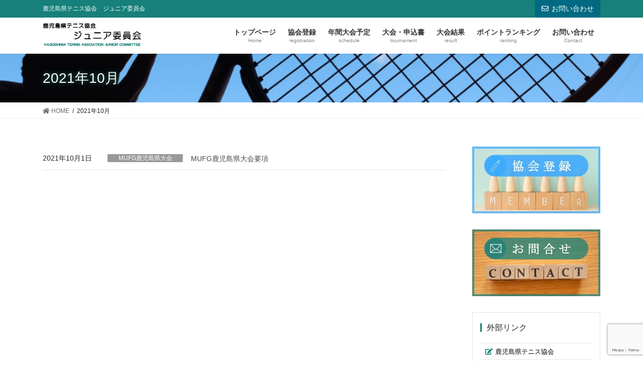

--- FILE ---
content_type: text/html; charset=UTF-8
request_url: https://kagoshima-junior-tennis.com/2021/10/
body_size: 15645
content:
<!DOCTYPE html>
<html lang="ja">
<head>
<meta charset="utf-8">
<meta http-equiv="X-UA-Compatible" content="IE=edge">
<meta name="viewport" content="width=device-width, initial-scale=1">
<title>2021年10月 | 鹿児島県テニス協会ジュニア委員会</title>
<meta name='robots' content='max-image-preview:large' />
<link rel='dns-prefetch' href='//www.google.com' />
<link rel="alternate" type="application/rss+xml" title="鹿児島県テニス協会ジュニア委員会 &raquo; フィード" href="https://kagoshima-junior-tennis.com/feed/" />
<meta name="description" content="2021年10月 の記事 鹿児島県テニス協会ジュニア委員会 鹿児島県テニス協会　ジュニア委員会" /><style id='wp-img-auto-sizes-contain-inline-css' type='text/css'>
img:is([sizes=auto i],[sizes^="auto," i]){contain-intrinsic-size:3000px 1500px}
/*# sourceURL=wp-img-auto-sizes-contain-inline-css */
</style>
<link rel='stylesheet' id='vkExUnit_common_style-css' href='https://kagoshima-junior-tennis.com/wp-content/plugins/vk-all-in-one-expansion-unit/assets/css/vkExUnit_style.css?ver=9.63.1.0' type='text/css' media='all' />
<style id='vkExUnit_common_style-inline-css' type='text/css'>
:root {--ver_page_top_button_url:url(https://kagoshima-junior-tennis.com/wp-content/plugins/vk-all-in-one-expansion-unit/assets/images/to-top-btn-icon.svg);}@font-face {font-weight: normal;font-style: normal;font-family: "vk_sns";src: url("https://kagoshima-junior-tennis.com/wp-content/plugins/vk-all-in-one-expansion-unit/inc/sns/icons/fonts/vk_sns.eot?-bq20cj");src: url("https://kagoshima-junior-tennis.com/wp-content/plugins/vk-all-in-one-expansion-unit/inc/sns/icons/fonts/vk_sns.eot?#iefix-bq20cj") format("embedded-opentype"),url("https://kagoshima-junior-tennis.com/wp-content/plugins/vk-all-in-one-expansion-unit/inc/sns/icons/fonts/vk_sns.woff?-bq20cj") format("woff"),url("https://kagoshima-junior-tennis.com/wp-content/plugins/vk-all-in-one-expansion-unit/inc/sns/icons/fonts/vk_sns.ttf?-bq20cj") format("truetype"),url("https://kagoshima-junior-tennis.com/wp-content/plugins/vk-all-in-one-expansion-unit/inc/sns/icons/fonts/vk_sns.svg?-bq20cj#vk_sns") format("svg");}
/*# sourceURL=vkExUnit_common_style-inline-css */
</style>
<style id='wp-emoji-styles-inline-css' type='text/css'>

	img.wp-smiley, img.emoji {
		display: inline !important;
		border: none !important;
		box-shadow: none !important;
		height: 1em !important;
		width: 1em !important;
		margin: 0 0.07em !important;
		vertical-align: -0.1em !important;
		background: none !important;
		padding: 0 !important;
	}
/*# sourceURL=wp-emoji-styles-inline-css */
</style>
<style id='wp-block-library-inline-css' type='text/css'>
:root{--wp-block-synced-color:#7a00df;--wp-block-synced-color--rgb:122,0,223;--wp-bound-block-color:var(--wp-block-synced-color);--wp-editor-canvas-background:#ddd;--wp-admin-theme-color:#007cba;--wp-admin-theme-color--rgb:0,124,186;--wp-admin-theme-color-darker-10:#006ba1;--wp-admin-theme-color-darker-10--rgb:0,107,160.5;--wp-admin-theme-color-darker-20:#005a87;--wp-admin-theme-color-darker-20--rgb:0,90,135;--wp-admin-border-width-focus:2px}@media (min-resolution:192dpi){:root{--wp-admin-border-width-focus:1.5px}}.wp-element-button{cursor:pointer}:root .has-very-light-gray-background-color{background-color:#eee}:root .has-very-dark-gray-background-color{background-color:#313131}:root .has-very-light-gray-color{color:#eee}:root .has-very-dark-gray-color{color:#313131}:root .has-vivid-green-cyan-to-vivid-cyan-blue-gradient-background{background:linear-gradient(135deg,#00d084,#0693e3)}:root .has-purple-crush-gradient-background{background:linear-gradient(135deg,#34e2e4,#4721fb 50%,#ab1dfe)}:root .has-hazy-dawn-gradient-background{background:linear-gradient(135deg,#faaca8,#dad0ec)}:root .has-subdued-olive-gradient-background{background:linear-gradient(135deg,#fafae1,#67a671)}:root .has-atomic-cream-gradient-background{background:linear-gradient(135deg,#fdd79a,#004a59)}:root .has-nightshade-gradient-background{background:linear-gradient(135deg,#330968,#31cdcf)}:root .has-midnight-gradient-background{background:linear-gradient(135deg,#020381,#2874fc)}:root{--wp--preset--font-size--normal:16px;--wp--preset--font-size--huge:42px}.has-regular-font-size{font-size:1em}.has-larger-font-size{font-size:2.625em}.has-normal-font-size{font-size:var(--wp--preset--font-size--normal)}.has-huge-font-size{font-size:var(--wp--preset--font-size--huge)}.has-text-align-center{text-align:center}.has-text-align-left{text-align:left}.has-text-align-right{text-align:right}.has-fit-text{white-space:nowrap!important}#end-resizable-editor-section{display:none}.aligncenter{clear:both}.items-justified-left{justify-content:flex-start}.items-justified-center{justify-content:center}.items-justified-right{justify-content:flex-end}.items-justified-space-between{justify-content:space-between}.screen-reader-text{border:0;clip-path:inset(50%);height:1px;margin:-1px;overflow:hidden;padding:0;position:absolute;width:1px;word-wrap:normal!important}.screen-reader-text:focus{background-color:#ddd;clip-path:none;color:#444;display:block;font-size:1em;height:auto;left:5px;line-height:normal;padding:15px 23px 14px;text-decoration:none;top:5px;width:auto;z-index:100000}html :where(.has-border-color){border-style:solid}html :where([style*=border-top-color]){border-top-style:solid}html :where([style*=border-right-color]){border-right-style:solid}html :where([style*=border-bottom-color]){border-bottom-style:solid}html :where([style*=border-left-color]){border-left-style:solid}html :where([style*=border-width]){border-style:solid}html :where([style*=border-top-width]){border-top-style:solid}html :where([style*=border-right-width]){border-right-style:solid}html :where([style*=border-bottom-width]){border-bottom-style:solid}html :where([style*=border-left-width]){border-left-style:solid}html :where(img[class*=wp-image-]){height:auto;max-width:100%}:where(figure){margin:0 0 1em}html :where(.is-position-sticky){--wp-admin--admin-bar--position-offset:var(--wp-admin--admin-bar--height,0px)}@media screen and (max-width:600px){html :where(.is-position-sticky){--wp-admin--admin-bar--position-offset:0px}}
.vk-cols--reverse{flex-direction:row-reverse}.vk-cols--fit{margin-top:0;margin-bottom:0;justify-content:space-between}.vk-cols--fit>.wp-block-column *:last-child{margin-bottom:0}.vk-cols--fit>.wp-block-column>.wp-block-cover{margin-top:0}.vk-cols--fit.has-background{padding:0}@media(max-width: 599px){.vk-cols--fit:not(.has-background)>.wp-block-column:not(.has-background){padding-left:0 !important;padding-right:0 !important}}@media(min-width: 782px){.vk-cols--fit .block-editor-block-list__block.wp-block-column:not(:first-child),.vk-cols--fit .wp-block-column:not(:first-child){margin-left:0}}@media(min-width: 600px)and (max-width: 781px){.vk-cols--fit .wp-block-column:nth-child(2n){margin-left:0}.vk-cols--fit .wp-block-column:not(:only-child){flex-basis:50% !important}}.vk-cols--fit--gap1{gap:1px}@media(min-width: 600px)and (max-width: 781px){.vk-cols--fit--gap1 .wp-block-column:not(:only-child){flex-basis:calc(50% - 1px) !important}}.vk-cols--fit.vk-cols--grid>.block-editor-block-list__block,.vk-cols--fit.vk-cols--grid>.wp-block-column{flex-basis:50%}@media(max-width: 599px){.vk_outer.vk_outer-width-full .vk-cols--fit.vk-cols--grid>.wp-block-column:nth-child(2)>.wp-block-cover{width:100vw;margin-right:calc( ( 100% - 100vw ) / 2 );margin-left:calc( ( 100% - 100vw ) / 2 )}}@media(min-width: 600px){.vk_outer.vk_outer-width-full .vk-cols--fit.vk-cols--grid>.wp-block-column:nth-child(2)>.wp-block-cover{margin-right:calc( 100% - 50vw );width:50vw}}@media(min-width: 600px){.vk_outer.vk_outer-width-full .vk-cols--fit.vk-cols--grid.vk-cols--reverse>.wp-block-column:nth-child(2)>.wp-block-cover{margin-left:calc( 100% - 50vw )}}.vk-cols--menu h2,.vk-cols--menu h3,.vk-cols--menu h4,.vk-cols--menu h5{margin-bottom:.2em;text-shadow:#000 0 0 10px}.vk-cols--menu h2:first-child,.vk-cols--menu h3:first-child,.vk-cols--menu h4:first-child,.vk-cols--menu h5:first-child{margin-top:0}.vk-cols--menu p{margin-bottom:1rem;text-shadow:#000 0 0 10px}.vk-cols--menu .wp-block-cover__inner-container:last-child{margin-bottom:0}.vk-cols--fitbnrs .wp-block-column .wp-block-cover:hover img{filter:unset}.vk-cols--fitbnrs .wp-block-column .wp-block-cover:hover{background-color:unset}.vk-cols--fitbnrs .wp-block-cover__inner-container{position:absolute;height:100%;width:100%}.vk-cols--fitbnrs .vk_button{height:100%;margin:0}.vk-cols--fitbnrs .vk_button .btn{height:100%;width:100%;border:none;box-shadow:none;background-color:unset;transition:unset}.vk-cols--fitbnrs .vk_button .btn:hover{transition:unset}.vk-cols--fitbnrs .vk_button .btn:after{border:none}.vk-cols--fitbnrs .vk_button .vk_button_link_txt{width:100%;position:absolute;top:50%;left:50%;transform:translateY(-50%) translateX(-50%);font-size:2rem;text-shadow:#000 0 0 10px}.vk-cols--fitbnrs .vk_button .vk_button_link_subCaption{width:100%;position:absolute;top:calc( 50% + 2.2em );left:50%;transform:translateY(-50%) translateX(-50%);text-shadow:#000 0 0 10px}.vk-cols--media .wp-block-column:not(:first-child) .wp-block-image,.vk-cols--media .wp-block-column:not(:first-child) figure{margin-bottom:0}@media(min-width: 782px){.vk-cols--media .wp-block-column:not(:first-child){margin-left:3rem}.vk-cols--media.vk-cols--reverse .wp-block-column:not(:first-child){margin-right:3rem;margin-left:0}}@media(min-width: 600px)and (max-width: 781px){.vk-cols--media.vk-cols--reverse .wp-block-column:not(:first-child){margin-right:2rem;margin-left:0}}.vk-fit-map iframe{position:relative;margin-bottom:0;display:block;max-height:400px;width:100vw}

/*# sourceURL=wp-block-library-inline-css */
</style><style id='wp-block-image-inline-css' type='text/css'>
.wp-block-image>a,.wp-block-image>figure>a{display:inline-block}.wp-block-image img{box-sizing:border-box;height:auto;max-width:100%;vertical-align:bottom}@media not (prefers-reduced-motion){.wp-block-image img.hide{visibility:hidden}.wp-block-image img.show{animation:show-content-image .4s}}.wp-block-image[style*=border-radius] img,.wp-block-image[style*=border-radius]>a{border-radius:inherit}.wp-block-image.has-custom-border img{box-sizing:border-box}.wp-block-image.aligncenter{text-align:center}.wp-block-image.alignfull>a,.wp-block-image.alignwide>a{width:100%}.wp-block-image.alignfull img,.wp-block-image.alignwide img{height:auto;width:100%}.wp-block-image .aligncenter,.wp-block-image .alignleft,.wp-block-image .alignright,.wp-block-image.aligncenter,.wp-block-image.alignleft,.wp-block-image.alignright{display:table}.wp-block-image .aligncenter>figcaption,.wp-block-image .alignleft>figcaption,.wp-block-image .alignright>figcaption,.wp-block-image.aligncenter>figcaption,.wp-block-image.alignleft>figcaption,.wp-block-image.alignright>figcaption{caption-side:bottom;display:table-caption}.wp-block-image .alignleft{float:left;margin:.5em 1em .5em 0}.wp-block-image .alignright{float:right;margin:.5em 0 .5em 1em}.wp-block-image .aligncenter{margin-left:auto;margin-right:auto}.wp-block-image :where(figcaption){margin-bottom:1em;margin-top:.5em}.wp-block-image.is-style-circle-mask img{border-radius:9999px}@supports ((-webkit-mask-image:none) or (mask-image:none)) or (-webkit-mask-image:none){.wp-block-image.is-style-circle-mask img{border-radius:0;-webkit-mask-image:url('data:image/svg+xml;utf8,<svg viewBox="0 0 100 100" xmlns="http://www.w3.org/2000/svg"><circle cx="50" cy="50" r="50"/></svg>');mask-image:url('data:image/svg+xml;utf8,<svg viewBox="0 0 100 100" xmlns="http://www.w3.org/2000/svg"><circle cx="50" cy="50" r="50"/></svg>');mask-mode:alpha;-webkit-mask-position:center;mask-position:center;-webkit-mask-repeat:no-repeat;mask-repeat:no-repeat;-webkit-mask-size:contain;mask-size:contain}}:root :where(.wp-block-image.is-style-rounded img,.wp-block-image .is-style-rounded img){border-radius:9999px}.wp-block-image figure{margin:0}.wp-lightbox-container{display:flex;flex-direction:column;position:relative}.wp-lightbox-container img{cursor:zoom-in}.wp-lightbox-container img:hover+button{opacity:1}.wp-lightbox-container button{align-items:center;backdrop-filter:blur(16px) saturate(180%);background-color:#5a5a5a40;border:none;border-radius:4px;cursor:zoom-in;display:flex;height:20px;justify-content:center;opacity:0;padding:0;position:absolute;right:16px;text-align:center;top:16px;width:20px;z-index:100}@media not (prefers-reduced-motion){.wp-lightbox-container button{transition:opacity .2s ease}}.wp-lightbox-container button:focus-visible{outline:3px auto #5a5a5a40;outline:3px auto -webkit-focus-ring-color;outline-offset:3px}.wp-lightbox-container button:hover{cursor:pointer;opacity:1}.wp-lightbox-container button:focus{opacity:1}.wp-lightbox-container button:focus,.wp-lightbox-container button:hover,.wp-lightbox-container button:not(:hover):not(:active):not(.has-background){background-color:#5a5a5a40;border:none}.wp-lightbox-overlay{box-sizing:border-box;cursor:zoom-out;height:100vh;left:0;overflow:hidden;position:fixed;top:0;visibility:hidden;width:100%;z-index:100000}.wp-lightbox-overlay .close-button{align-items:center;cursor:pointer;display:flex;justify-content:center;min-height:40px;min-width:40px;padding:0;position:absolute;right:calc(env(safe-area-inset-right) + 16px);top:calc(env(safe-area-inset-top) + 16px);z-index:5000000}.wp-lightbox-overlay .close-button:focus,.wp-lightbox-overlay .close-button:hover,.wp-lightbox-overlay .close-button:not(:hover):not(:active):not(.has-background){background:none;border:none}.wp-lightbox-overlay .lightbox-image-container{height:var(--wp--lightbox-container-height);left:50%;overflow:hidden;position:absolute;top:50%;transform:translate(-50%,-50%);transform-origin:top left;width:var(--wp--lightbox-container-width);z-index:9999999999}.wp-lightbox-overlay .wp-block-image{align-items:center;box-sizing:border-box;display:flex;height:100%;justify-content:center;margin:0;position:relative;transform-origin:0 0;width:100%;z-index:3000000}.wp-lightbox-overlay .wp-block-image img{height:var(--wp--lightbox-image-height);min-height:var(--wp--lightbox-image-height);min-width:var(--wp--lightbox-image-width);width:var(--wp--lightbox-image-width)}.wp-lightbox-overlay .wp-block-image figcaption{display:none}.wp-lightbox-overlay button{background:none;border:none}.wp-lightbox-overlay .scrim{background-color:#fff;height:100%;opacity:.9;position:absolute;width:100%;z-index:2000000}.wp-lightbox-overlay.active{visibility:visible}@media not (prefers-reduced-motion){.wp-lightbox-overlay.active{animation:turn-on-visibility .25s both}.wp-lightbox-overlay.active img{animation:turn-on-visibility .35s both}.wp-lightbox-overlay.show-closing-animation:not(.active){animation:turn-off-visibility .35s both}.wp-lightbox-overlay.show-closing-animation:not(.active) img{animation:turn-off-visibility .25s both}.wp-lightbox-overlay.zoom.active{animation:none;opacity:1;visibility:visible}.wp-lightbox-overlay.zoom.active .lightbox-image-container{animation:lightbox-zoom-in .4s}.wp-lightbox-overlay.zoom.active .lightbox-image-container img{animation:none}.wp-lightbox-overlay.zoom.active .scrim{animation:turn-on-visibility .4s forwards}.wp-lightbox-overlay.zoom.show-closing-animation:not(.active){animation:none}.wp-lightbox-overlay.zoom.show-closing-animation:not(.active) .lightbox-image-container{animation:lightbox-zoom-out .4s}.wp-lightbox-overlay.zoom.show-closing-animation:not(.active) .lightbox-image-container img{animation:none}.wp-lightbox-overlay.zoom.show-closing-animation:not(.active) .scrim{animation:turn-off-visibility .4s forwards}}@keyframes show-content-image{0%{visibility:hidden}99%{visibility:hidden}to{visibility:visible}}@keyframes turn-on-visibility{0%{opacity:0}to{opacity:1}}@keyframes turn-off-visibility{0%{opacity:1;visibility:visible}99%{opacity:0;visibility:visible}to{opacity:0;visibility:hidden}}@keyframes lightbox-zoom-in{0%{transform:translate(calc((-100vw + var(--wp--lightbox-scrollbar-width))/2 + var(--wp--lightbox-initial-left-position)),calc(-50vh + var(--wp--lightbox-initial-top-position))) scale(var(--wp--lightbox-scale))}to{transform:translate(-50%,-50%) scale(1)}}@keyframes lightbox-zoom-out{0%{transform:translate(-50%,-50%) scale(1);visibility:visible}99%{visibility:visible}to{transform:translate(calc((-100vw + var(--wp--lightbox-scrollbar-width))/2 + var(--wp--lightbox-initial-left-position)),calc(-50vh + var(--wp--lightbox-initial-top-position))) scale(var(--wp--lightbox-scale));visibility:hidden}}
/*# sourceURL=https://kagoshima-junior-tennis.com/wp-includes/blocks/image/style.min.css */
</style>
<style id='global-styles-inline-css' type='text/css'>
:root{--wp--preset--aspect-ratio--square: 1;--wp--preset--aspect-ratio--4-3: 4/3;--wp--preset--aspect-ratio--3-4: 3/4;--wp--preset--aspect-ratio--3-2: 3/2;--wp--preset--aspect-ratio--2-3: 2/3;--wp--preset--aspect-ratio--16-9: 16/9;--wp--preset--aspect-ratio--9-16: 9/16;--wp--preset--color--black: #000000;--wp--preset--color--cyan-bluish-gray: #abb8c3;--wp--preset--color--white: #ffffff;--wp--preset--color--pale-pink: #f78da7;--wp--preset--color--vivid-red: #cf2e2e;--wp--preset--color--luminous-vivid-orange: #ff6900;--wp--preset--color--luminous-vivid-amber: #fcb900;--wp--preset--color--light-green-cyan: #7bdcb5;--wp--preset--color--vivid-green-cyan: #00d084;--wp--preset--color--pale-cyan-blue: #8ed1fc;--wp--preset--color--vivid-cyan-blue: #0693e3;--wp--preset--color--vivid-purple: #9b51e0;--wp--preset--gradient--vivid-cyan-blue-to-vivid-purple: linear-gradient(135deg,rgb(6,147,227) 0%,rgb(155,81,224) 100%);--wp--preset--gradient--light-green-cyan-to-vivid-green-cyan: linear-gradient(135deg,rgb(122,220,180) 0%,rgb(0,208,130) 100%);--wp--preset--gradient--luminous-vivid-amber-to-luminous-vivid-orange: linear-gradient(135deg,rgb(252,185,0) 0%,rgb(255,105,0) 100%);--wp--preset--gradient--luminous-vivid-orange-to-vivid-red: linear-gradient(135deg,rgb(255,105,0) 0%,rgb(207,46,46) 100%);--wp--preset--gradient--very-light-gray-to-cyan-bluish-gray: linear-gradient(135deg,rgb(238,238,238) 0%,rgb(169,184,195) 100%);--wp--preset--gradient--cool-to-warm-spectrum: linear-gradient(135deg,rgb(74,234,220) 0%,rgb(151,120,209) 20%,rgb(207,42,186) 40%,rgb(238,44,130) 60%,rgb(251,105,98) 80%,rgb(254,248,76) 100%);--wp--preset--gradient--blush-light-purple: linear-gradient(135deg,rgb(255,206,236) 0%,rgb(152,150,240) 100%);--wp--preset--gradient--blush-bordeaux: linear-gradient(135deg,rgb(254,205,165) 0%,rgb(254,45,45) 50%,rgb(107,0,62) 100%);--wp--preset--gradient--luminous-dusk: linear-gradient(135deg,rgb(255,203,112) 0%,rgb(199,81,192) 50%,rgb(65,88,208) 100%);--wp--preset--gradient--pale-ocean: linear-gradient(135deg,rgb(255,245,203) 0%,rgb(182,227,212) 50%,rgb(51,167,181) 100%);--wp--preset--gradient--electric-grass: linear-gradient(135deg,rgb(202,248,128) 0%,rgb(113,206,126) 100%);--wp--preset--gradient--midnight: linear-gradient(135deg,rgb(2,3,129) 0%,rgb(40,116,252) 100%);--wp--preset--font-size--small: 13px;--wp--preset--font-size--medium: 20px;--wp--preset--font-size--large: 36px;--wp--preset--font-size--x-large: 42px;--wp--preset--spacing--20: 0.44rem;--wp--preset--spacing--30: 0.67rem;--wp--preset--spacing--40: 1rem;--wp--preset--spacing--50: 1.5rem;--wp--preset--spacing--60: 2.25rem;--wp--preset--spacing--70: 3.38rem;--wp--preset--spacing--80: 5.06rem;--wp--preset--shadow--natural: 6px 6px 9px rgba(0, 0, 0, 0.2);--wp--preset--shadow--deep: 12px 12px 50px rgba(0, 0, 0, 0.4);--wp--preset--shadow--sharp: 6px 6px 0px rgba(0, 0, 0, 0.2);--wp--preset--shadow--outlined: 6px 6px 0px -3px rgb(255, 255, 255), 6px 6px rgb(0, 0, 0);--wp--preset--shadow--crisp: 6px 6px 0px rgb(0, 0, 0);}:where(.is-layout-flex){gap: 0.5em;}:where(.is-layout-grid){gap: 0.5em;}body .is-layout-flex{display: flex;}.is-layout-flex{flex-wrap: wrap;align-items: center;}.is-layout-flex > :is(*, div){margin: 0;}body .is-layout-grid{display: grid;}.is-layout-grid > :is(*, div){margin: 0;}:where(.wp-block-columns.is-layout-flex){gap: 2em;}:where(.wp-block-columns.is-layout-grid){gap: 2em;}:where(.wp-block-post-template.is-layout-flex){gap: 1.25em;}:where(.wp-block-post-template.is-layout-grid){gap: 1.25em;}.has-black-color{color: var(--wp--preset--color--black) !important;}.has-cyan-bluish-gray-color{color: var(--wp--preset--color--cyan-bluish-gray) !important;}.has-white-color{color: var(--wp--preset--color--white) !important;}.has-pale-pink-color{color: var(--wp--preset--color--pale-pink) !important;}.has-vivid-red-color{color: var(--wp--preset--color--vivid-red) !important;}.has-luminous-vivid-orange-color{color: var(--wp--preset--color--luminous-vivid-orange) !important;}.has-luminous-vivid-amber-color{color: var(--wp--preset--color--luminous-vivid-amber) !important;}.has-light-green-cyan-color{color: var(--wp--preset--color--light-green-cyan) !important;}.has-vivid-green-cyan-color{color: var(--wp--preset--color--vivid-green-cyan) !important;}.has-pale-cyan-blue-color{color: var(--wp--preset--color--pale-cyan-blue) !important;}.has-vivid-cyan-blue-color{color: var(--wp--preset--color--vivid-cyan-blue) !important;}.has-vivid-purple-color{color: var(--wp--preset--color--vivid-purple) !important;}.has-black-background-color{background-color: var(--wp--preset--color--black) !important;}.has-cyan-bluish-gray-background-color{background-color: var(--wp--preset--color--cyan-bluish-gray) !important;}.has-white-background-color{background-color: var(--wp--preset--color--white) !important;}.has-pale-pink-background-color{background-color: var(--wp--preset--color--pale-pink) !important;}.has-vivid-red-background-color{background-color: var(--wp--preset--color--vivid-red) !important;}.has-luminous-vivid-orange-background-color{background-color: var(--wp--preset--color--luminous-vivid-orange) !important;}.has-luminous-vivid-amber-background-color{background-color: var(--wp--preset--color--luminous-vivid-amber) !important;}.has-light-green-cyan-background-color{background-color: var(--wp--preset--color--light-green-cyan) !important;}.has-vivid-green-cyan-background-color{background-color: var(--wp--preset--color--vivid-green-cyan) !important;}.has-pale-cyan-blue-background-color{background-color: var(--wp--preset--color--pale-cyan-blue) !important;}.has-vivid-cyan-blue-background-color{background-color: var(--wp--preset--color--vivid-cyan-blue) !important;}.has-vivid-purple-background-color{background-color: var(--wp--preset--color--vivid-purple) !important;}.has-black-border-color{border-color: var(--wp--preset--color--black) !important;}.has-cyan-bluish-gray-border-color{border-color: var(--wp--preset--color--cyan-bluish-gray) !important;}.has-white-border-color{border-color: var(--wp--preset--color--white) !important;}.has-pale-pink-border-color{border-color: var(--wp--preset--color--pale-pink) !important;}.has-vivid-red-border-color{border-color: var(--wp--preset--color--vivid-red) !important;}.has-luminous-vivid-orange-border-color{border-color: var(--wp--preset--color--luminous-vivid-orange) !important;}.has-luminous-vivid-amber-border-color{border-color: var(--wp--preset--color--luminous-vivid-amber) !important;}.has-light-green-cyan-border-color{border-color: var(--wp--preset--color--light-green-cyan) !important;}.has-vivid-green-cyan-border-color{border-color: var(--wp--preset--color--vivid-green-cyan) !important;}.has-pale-cyan-blue-border-color{border-color: var(--wp--preset--color--pale-cyan-blue) !important;}.has-vivid-cyan-blue-border-color{border-color: var(--wp--preset--color--vivid-cyan-blue) !important;}.has-vivid-purple-border-color{border-color: var(--wp--preset--color--vivid-purple) !important;}.has-vivid-cyan-blue-to-vivid-purple-gradient-background{background: var(--wp--preset--gradient--vivid-cyan-blue-to-vivid-purple) !important;}.has-light-green-cyan-to-vivid-green-cyan-gradient-background{background: var(--wp--preset--gradient--light-green-cyan-to-vivid-green-cyan) !important;}.has-luminous-vivid-amber-to-luminous-vivid-orange-gradient-background{background: var(--wp--preset--gradient--luminous-vivid-amber-to-luminous-vivid-orange) !important;}.has-luminous-vivid-orange-to-vivid-red-gradient-background{background: var(--wp--preset--gradient--luminous-vivid-orange-to-vivid-red) !important;}.has-very-light-gray-to-cyan-bluish-gray-gradient-background{background: var(--wp--preset--gradient--very-light-gray-to-cyan-bluish-gray) !important;}.has-cool-to-warm-spectrum-gradient-background{background: var(--wp--preset--gradient--cool-to-warm-spectrum) !important;}.has-blush-light-purple-gradient-background{background: var(--wp--preset--gradient--blush-light-purple) !important;}.has-blush-bordeaux-gradient-background{background: var(--wp--preset--gradient--blush-bordeaux) !important;}.has-luminous-dusk-gradient-background{background: var(--wp--preset--gradient--luminous-dusk) !important;}.has-pale-ocean-gradient-background{background: var(--wp--preset--gradient--pale-ocean) !important;}.has-electric-grass-gradient-background{background: var(--wp--preset--gradient--electric-grass) !important;}.has-midnight-gradient-background{background: var(--wp--preset--gradient--midnight) !important;}.has-small-font-size{font-size: var(--wp--preset--font-size--small) !important;}.has-medium-font-size{font-size: var(--wp--preset--font-size--medium) !important;}.has-large-font-size{font-size: var(--wp--preset--font-size--large) !important;}.has-x-large-font-size{font-size: var(--wp--preset--font-size--x-large) !important;}
/*# sourceURL=global-styles-inline-css */
</style>

<style id='classic-theme-styles-inline-css' type='text/css'>
/*! This file is auto-generated */
.wp-block-button__link{color:#fff;background-color:#32373c;border-radius:9999px;box-shadow:none;text-decoration:none;padding:calc(.667em + 2px) calc(1.333em + 2px);font-size:1.125em}.wp-block-file__button{background:#32373c;color:#fff;text-decoration:none}
/*# sourceURL=/wp-includes/css/classic-themes.min.css */
</style>
<link rel='stylesheet' id='contact-form-7-css' href='https://kagoshima-junior-tennis.com/wp-content/plugins/contact-form-7/includes/css/styles.css?ver=5.4.2' type='text/css' media='all' />
<link rel='stylesheet' id='vk-swiper-style-css' href='https://kagoshima-junior-tennis.com/wp-content/plugins/vk-blocks-pro/inc/vk-swiper/package/assets/css/swiper.min.css?ver=5.4.5' type='text/css' media='all' />
<link rel='stylesheet' id='bootstrap-4-style-css' href='https://kagoshima-junior-tennis.com/wp-content/themes/lightning-pro/library/bootstrap-4/css/bootstrap.min.css?ver=4.5.0' type='text/css' media='all' />
<link rel='stylesheet' id='lightning-common-style-css' href='https://kagoshima-junior-tennis.com/wp-content/themes/lightning-pro/assets/css/common.css?ver=8.11.0' type='text/css' media='all' />
<style id='lightning-common-style-inline-css' type='text/css'>
/* vk-mobile-nav */:root {--vk-mobile-nav-menu-btn-bg-src: url("https://kagoshima-junior-tennis.com/wp-content/themes/lightning-pro/inc/vk-mobile-nav/package/images/vk-menu-btn-black.svg");--vk-mobile-nav-menu-btn-close-bg-src: url("https://kagoshima-junior-tennis.com/wp-content/themes/lightning-pro/inc/vk-mobile-nav/package/images/vk-menu-close-black.svg");--vk-menu-acc-icon-open-black-bg-src: url("https://kagoshima-junior-tennis.com/wp-content/themes/lightning-pro/inc/vk-mobile-nav/package/images/vk-menu-acc-icon-open-black.svg");--vk-menu-acc-icon-open-white-bg-src: url("https://kagoshima-junior-tennis.com/wp-content/themes/lightning-pro/inc/vk-mobile-nav/package/images/vk-menu-acc-icon-open-white.svg");--vk-menu-acc-icon-close-black-bg-src: url("https://kagoshima-junior-tennis.com/wp-content/themes/lightning-pro/inc/vk-mobile-nav/package/images/vk-menu-close-black.svg");--vk-menu-acc-icon-close-white-bg-src: url("https://kagoshima-junior-tennis.com/wp-content/themes/lightning-pro/inc/vk-mobile-nav/package/images/vk-menu-close-white.svg");}
/*# sourceURL=lightning-common-style-inline-css */
</style>
<link rel='stylesheet' id='lightning-design-style-css' href='https://kagoshima-junior-tennis.com/wp-content/themes/lightning-pro/design-skin/origin2/css/style.css?ver=8.11.0' type='text/css' media='all' />
<style id='lightning-design-style-inline-css' type='text/css'>
/* ltg common custom */:root {--vk-menu-acc-btn-border-color:#333;--vk-color-primary:#006a82;--color-key:#006a82;--color-key-dark:#006a82;}.bbp-submit-wrapper .button.submit { background-color:#006a82 ; }.bbp-submit-wrapper .button.submit:hover { background-color:#006a82 ; }.veu_color_txt_key { color:#006a82 ; }.veu_color_bg_key { background-color:#006a82 ; }.veu_color_border_key { border-color:#006a82 ; }.btn-default { border-color:#006a82;color:#006a82;}.btn-default:focus,.btn-default:hover { border-color:#006a82;background-color: #006a82; }.wp-block-search__button,.btn-primary { background-color:#006a82;border-color:#006a82; }.wp-block-search__button:focus,.wp-block-search__button:hover,.btn-primary:not(:disabled):not(.disabled):active,.btn-primary:focus,.btn-primary:hover { background-color:#006a82;border-color:#006a82; }.btn-outline-primary { color : #006a82 ; border-color:#006a82; }.btn-outline-primary:not(:disabled):not(.disabled):active,.btn-outline-primary:focus,.btn-outline-primary:hover { color : #fff; background-color:#006a82;border-color:#006a82; }a { color:#17807a; }a:hover { color:#dd9933; }
.tagcloud a:before { font-family: "Font Awesome 5 Free";content: "\f02b";font-weight: bold; }
/* page header */:root{--vk-page-header-url : url(https://kagoshima-junior-tennis.com/wp-content/uploads/2022/01/top1.png);}@media ( max-width:575.98px ){:root{--vk-page-header-url : url(https://kagoshima-junior-tennis.com/wp-content/uploads/2022/01/top1.png);}}.page-header{ position:relative;color:#ffffff;text-shadow:0px 0px 10px #17807a;text-align:left;background: var(--vk-page-header-url, url(https://kagoshima-junior-tennis.com/wp-content/uploads/2022/01/top1.png) ) no-repeat 50% center;background-size: cover;}
.vk-campaign-text{background:#eab010;color:#fff;}.vk-campaign-text_btn,.vk-campaign-text_btn:link,.vk-campaign-text_btn:visited,.vk-campaign-text_btn:focus,.vk-campaign-text_btn:active{background:#fff;color:#4c4c4c;}a.vk-campaign-text_btn:hover{background:#eab010;color:#fff;}.vk-campaign-text_link,.vk-campaign-text_link:link,.vk-campaign-text_link:hover,.vk-campaign-text_link:visited,.vk-campaign-text_link:active,.vk-campaign-text_link:focus{color:#fff;}
.headerTop{color:#ffffff;background-color:#17807a;}.headerTop .nav li a{color:#ffffff;}
.media .media-body .media-heading a:hover { color:#006a82; }@media (min-width: 768px){.gMenu > li:before,.gMenu > li.menu-item-has-children::after { border-bottom-color:#006a82 }.gMenu li li { background-color:#006a82 }.gMenu li li a:hover { background-color:#006a82; }} /* @media (min-width: 768px) */h2,.mainSection-title { border-top-color:#006a82; }h3:after,.subSection-title:after { border-bottom-color:#006a82; }ul.page-numbers li span.page-numbers.current,.page-link dl .post-page-numbers.current { background-color:#006a82; }.pager li > a { border-color:#006a82;color:#006a82;}.pager li > a:hover { background-color:#006a82;color:#fff;}.siteFooter { border-top-color:#006a82; }dt { border-left-color:#006a82; }:root {--g_nav_main_acc_icon_open_url:url(https://kagoshima-junior-tennis.com/wp-content/themes/lightning-pro/inc/vk-mobile-nav/package/images/vk-menu-acc-icon-open-black.svg);--g_nav_main_acc_icon_close_url: url(https://kagoshima-junior-tennis.com/wp-content/themes/lightning-pro/inc/vk-mobile-nav/package/images/vk-menu-close-black.svg);--g_nav_sub_acc_icon_open_url: url(https://kagoshima-junior-tennis.com/wp-content/themes/lightning-pro/inc/vk-mobile-nav/package/images/vk-menu-acc-icon-open-white.svg);--g_nav_sub_acc_icon_close_url: url(https://kagoshima-junior-tennis.com/wp-content/themes/lightning-pro/inc/vk-mobile-nav/package/images/vk-menu-close-white.svg);}
/*# sourceURL=lightning-design-style-inline-css */
</style>
<link rel='stylesheet' id='vk-blocks-build-css-css' href='https://kagoshima-junior-tennis.com/wp-content/plugins/vk-blocks-pro/inc/vk-blocks/build/block-build.css?ver=1.10.0' type='text/css' media='all' />
<style id='vk-blocks-build-css-inline-css' type='text/css'>
:root {--vk_flow-arrow: url(https://kagoshima-junior-tennis.com/wp-content/plugins/vk-blocks-pro/inc/vk-blocks/images/arrow_bottom.svg);--vk_image-mask-wave01: url(https://kagoshima-junior-tennis.com/wp-content/plugins/vk-blocks-pro/inc/vk-blocks/images/wave01.svg);--vk_image-mask-wave02: url(https://kagoshima-junior-tennis.com/wp-content/plugins/vk-blocks-pro/inc/vk-blocks/images/wave02.svg);--vk_image-mask-wave03: url(https://kagoshima-junior-tennis.com/wp-content/plugins/vk-blocks-pro/inc/vk-blocks/images/wave03.svg);--vk_image-mask-wave04: url(https://kagoshima-junior-tennis.com/wp-content/plugins/vk-blocks-pro/inc/vk-blocks/images/wave04.svg);}

	:root {

		--vk-balloon-border-width:1px;

		--vk-balloon-speech-offset:-12px;
	}
	
/*# sourceURL=vk-blocks-build-css-inline-css */
</style>
<link rel='stylesheet' id='lightning-theme-style-css' href='https://kagoshima-junior-tennis.com/wp-content/themes/lightning-pro/style.css?ver=8.11.0' type='text/css' media='all' />
<link rel='stylesheet' id='vk-media-posts-style-css' href='https://kagoshima-junior-tennis.com/wp-content/themes/lightning-pro/inc/media-posts/package/css/media-posts.css?ver=1.2' type='text/css' media='all' />
<link rel='stylesheet' id='vk-font-awesome-css' href='https://kagoshima-junior-tennis.com/wp-content/themes/lightning-pro/inc/font-awesome/package/versions/5/css/all.min.css?ver=5.13.0' type='text/css' media='all' />
<script type="text/javascript" src="https://kagoshima-junior-tennis.com/wp-includes/js/jquery/jquery.min.js?ver=3.7.1" id="jquery-core-js"></script>
<script type="text/javascript" src="https://kagoshima-junior-tennis.com/wp-includes/js/jquery/jquery-migrate.min.js?ver=3.4.1" id="jquery-migrate-js"></script>
<link rel="https://api.w.org/" href="https://kagoshima-junior-tennis.com/wp-json/" /><link rel="EditURI" type="application/rsd+xml" title="RSD" href="https://kagoshima-junior-tennis.com/xmlrpc.php?rsd" />
<meta name="generator" content="WordPress 6.9" />
<style id="lightning-color-custom-for-plugins" type="text/css">/* ltg theme common */.color_key_bg,.color_key_bg_hover:hover{background-color: #006a82;}.color_key_txt,.color_key_txt_hover:hover{color: #006a82;}.color_key_border,.color_key_border_hover:hover{border-color: #006a82;}.color_key_dark_bg,.color_key_dark_bg_hover:hover{background-color: #006a82;}.color_key_dark_txt,.color_key_dark_txt_hover:hover{color: #006a82;}.color_key_dark_border,.color_key_dark_border_hover:hover{border-color: #006a82;}</style>		<style type="text/css" id="wp-custom-css">
			#headerTop {
	padding-bottom: 2px;
}
.alert-warning {
	font-size: 0px;
	margin-bottom: 18px;
}
.alert-warning:before{
 content:'随時更新';
	font-size: 15px;
}
a img:hover {
	opacity: 0.7;
}
/* 全投稿ページで非表示 */
.post .entry-title {
	clear: both;
	margin-bottom: 15px;
	font-size: 110%;
	color: #17807a;		/*文字色*/
	background: #17807a;	/*背景色*/
	padding: 8px 15px;	/*上下、左右への余白*/
	border-radius: 2px;	/*角丸のサイズ*/
	font-weight:normal;
	background: #fff;	/*背景色（古いブラウザ用）*/
	background: -webkit-gradient(linear, left top, left bottom, from(#fff), to(#eee));	/*グラデーション*/
	background: -webkit-linear-gradient(#fff 30%, #eee);	/*同上*/
	background: linear-gradient(#fff 30%, #eee);			/*同上*/
	border: 1px solid #dcdcdc;	/*下線の幅、線種、色*/
}
.post .entry-title::first-letter {
	border-left: 3px solid #17807a;	/*左側のアクセント用ラインの幅、線種、色*/
	padding-left: 10px;	/*アクセントラインと文字の間にとる余白*/
}
.puls_h3 {
	clear: both;
	font-size: 100%;
	color:#fff;
	background: #17807a;	/*背景色*/
	padding: 4px 15px;	/*上下、左右への余白*/
	border: 1px solid #fff;	/*枠線の幅、線種、色*/
	border-radius: 4px;	/*角丸のサイズ*/
	font-weight:normal;
}
.puls_h3::first-letter {
	border-left: 1px dotted #fff;	/*左側のアクセント用ラインの幅、線種、色*/
	padding-left: 10px;	/*アクセントラインと文字の間にとる余白*/
}
.siteHeader .container {
    padding-top: 5px;
    padding-bottom: 3px;
}

.side_menu {
	padding: 15px;			/*ボックス内の余白*/
	margin-bottom: 15px;	/*ボックスの下に空けるスペース*/
	background: #fff;	/*背景色*/
	border: solid 1px #e4e4e4;	/*線の線種、幅、色*/
}
.side_menu p {
	display: block;
	margin-bottom: 15px;
}
.side_menu p::first-letter {
	border-left: 3px solid #17807a;	/*左側のアクセント用ラインの幅、線種、色*/
	padding-left: 10px;
}
/*メニュー全体の設定*/
.side_menu ul {
	margin-bottom: 15px;	/*メニューブロックの下に空けるスペース*/
	border-top: solid 1px #e4e4e4;	/*上の線の線種、幅、色*/
	list-style :none;
	padding-left: 0px;
}
/*メニュー１個ごとの設定*/
.side_menu ul li {
	background: #fff;	/*背景色*/
	border-bottom: solid 1px #e4e4e4;	/*下の線の線種、幅、色*/
	margin-bottom: 5px;
	margin-top: 2px;
}
.side_menu ul li a i {
	color: #17807a;
	margin-right: 5px;
}
.side_menu ul li a {
	text-decoration: none;
	display: block;
	padding: 2px 10px;	/*メニュー内の余白。上下、左右への設定。*/
	color: #000;
	font-size: 13px;
}
tr td {
	border: solid 1px #ddd;
}
tr:nth-child(1) td {
	background-color : #17807a;
	color: #fff;
	border: solid 1px #ddd;
}
@media screen and (max-width: 992px){
	.siteHeader {
		border-top: solid 5px #17807a;
		border-bottom: solid 2px #17807a;
	}
}


@media (min-width: 992px) {
	/*メインセクション*/
	.mainSection-col-two {
	    width: 75%;
	}
	/*サイドバー*/
	.sideSection-col-two {
	    width: 25%;
	}
	.mainSection-col-two {
    width: 73%;
}
}
@media (max-width: 992px) {
	/*メインセクション*/
	.container {
		width: 90%;
		padding-right: 0px !important;
		padding-left: 0px !important;
	}
	.container{
    max-width: 820px;
}
}




/************************************
** お問い合わせフォームの入力
************************************/
input[type="text"],
input[type="password"],
input[type="datetime"],
input[type="date"],
input[type="month"],
input[type="time"],
input[type="week"],
input[type="number"],
input[type="email"],
input[type="url"],
input[type="search"],
input[type="tel"],
input[type="color"],
select,
textarea,
.field {
  display: block;
  width: 100%;
  height: 45px;
  margin-bottom: 0;
  padding: 0 12px;
  border: 0;
  border-radius: 3px;
  background-color: #eff1f5;
  box-shadow: none;
  color: #5c6b80;
  font-size: 1em;
  vertical-align: middle;
  line-height: 45px;
  transition: background-color 0.24s ease-in-out;
}
textarea {
  max-width: 100%;
  min-height: 120px;
  line-height: 1.5em;
  padding: 0.5em;
  overflow: auto;
}
.inquiry tr:nth-child(1) td {
    background-color: #fff;
}
@media(max-width:500px) {
    .inquiry td,
    .inquiry th {
        display: block !important;
        width: 100% !important;
        border-top: none !important;
        -webkit-box-sizing: border-box !important;
        -moz-box-sizing: border-box !important;
        box-sizing: border-box !important
    }
    .inquiry tr:first-child th {
        border-top: 1px solid #d7d7d7 !important
    }
    .inquiry .any,
    .inquiry .haveto {
        font-size: 10px
    }
}
.inquiry th {
    text-align: left;
    font-size: 14px;
    color: #444;
    padding-right: 5px;
    width: 30%;
    background: #f7f7f7;
    border: solid 1px #d7d7d7
}
.inquiry td {
    font-size: 13px;
    border: solid 1px #d7d7d7;
}
.entry-content .inquiry tr,
.entry-content table {
    border: solid 1px #d7d7d7
}
.haveto {
    font-size: 7px;
    padding: 5px;
    background: #ff9393;
    color: #fff;
    border-radius: 2px;
    margin-right: 5px;
    position: relative;
    bottom: 1px
}
.any {
    font-size: 7px;
    padding: 5px;
    background: #93c9ff;
    color: #fff;
    border-radius: 2px;
    margin-right: 5px;
    position: relative;
    bottom: 1px
}
.verticallist .wpcf7-list-item {
    display: block
}
#formbtn {
    display: block;
    padding: 15px;
    width: 350px;
    background: #ffaa56;
    color: #fff;
    font-size: 18px;
    font-weight: 700;
    border-radius: 2px;
    margin: 25px auto 0
}
#formbtn:hover {
    background: #fff;
    color: #ffaa56;
    border: 2px solid #ffaa56
}
th {
    font-weight: 700;
    text-transform: uppercase;
    padding: 13px
}
td {
    border-top: 1px solid #ededed;
    padding: 12px
}
input,
select,
textarea {
    border: 1px solid #dfdfdf;
    letter-spacing: 1px;
    margin: 0;
    max-width: 100%;
    resize: none
}		</style>
		
</head>
<body class="archive date wp-theme-lightning-pro post-type-post vk-blocks bootstrap4 device-pc fa_v5_css">
<a class="skip-link screen-reader-text" href="#main">コンテンツに移動</a>
<a class="skip-link screen-reader-text" href="#vk-mobile-nav">ナビゲーションに移動</a>
<header class="siteHeader">
	<div class="headerTop" id="headerTop"><div class="container"><p class="headerTop_description">鹿児島県テニス協会　ジュニア委員会</p><div class="headerTop_contactBtn"><a href="https://kagoshima-junior-tennis.com/contact/" class="btn btn-primary"><i class="far fa-envelope"></i>お問い合わせ</a></div></div><!-- [ / .container ] --></div><!-- [ / #headerTop  ] -->	<div class="container siteHeadContainer">
		<div class="navbar-header">
						<p class="navbar-brand siteHeader_logo">
			<a href="https://kagoshima-junior-tennis.com/">
				<span><img src="https://kagoshima-junior-tennis.com/wp-content/uploads/2021/08/グループ-17-4.png" alt="鹿児島県テニス協会ジュニア委員会" /></span>
			</a>
			</p>
					</div>

					<div id="gMenu_outer" class="gMenu_outer">
				<nav class="menu-main-container"><ul id="menu-main" class="menu gMenu vk-menu-acc"><li id="menu-item-35" class="menu-item menu-item-type-post_type menu-item-object-page menu-item-home"><a href="https://kagoshima-junior-tennis.com/"><strong class="gMenu_name">トップページ</strong><span class="gMenu_description">Home</span></a></li>
<li id="menu-item-245" class="menu-item menu-item-type-post_type menu-item-object-page"><a href="https://kagoshima-junior-tennis.com/%e5%8d%94%e4%bc%9a%e7%99%bb%e9%8c%b2/"><strong class="gMenu_name">協会登録</strong><span class="gMenu_description">registration</span></a></li>
<li id="menu-item-244" class="menu-item menu-item-type-post_type menu-item-object-page"><a href="https://kagoshima-junior-tennis.com/%e5%b9%b4%e9%96%93%e5%a4%a7%e4%bc%9a%e4%ba%88%e5%ae%9a/"><strong class="gMenu_name">年間大会予定</strong><span class="gMenu_description">schedule</span></a></li>
<li id="menu-item-243" class="menu-item menu-item-type-post_type menu-item-object-page"><a href="https://kagoshima-junior-tennis.com/%e5%a4%a7%e4%bc%9a%e3%83%bb%e7%94%b3%e8%be%bc%e6%9b%b8/"><strong class="gMenu_name">大会・申込書</strong><span class="gMenu_description">tournament</span></a></li>
<li id="menu-item-241" class="menu-item menu-item-type-post_type menu-item-object-page"><a href="https://kagoshima-junior-tennis.com/%e5%a4%a7%e4%bc%9a%e7%b5%90%e6%9e%9c/"><strong class="gMenu_name">大会結果</strong><span class="gMenu_description">result</span></a></li>
<li id="menu-item-242" class="menu-item menu-item-type-post_type menu-item-object-page"><a href="https://kagoshima-junior-tennis.com/%e3%83%9d%e3%82%a4%e3%83%b3%e3%83%88%e3%83%a9%e3%83%b3%e3%82%ad%e3%83%b3%e3%82%b0/"><strong class="gMenu_name">ポイントランキング</strong><span class="gMenu_description">ranking</span></a></li>
<li id="menu-item-44" class="menu-item menu-item-type-post_type menu-item-object-page"><a href="https://kagoshima-junior-tennis.com/contact/"><strong class="gMenu_name">お問い合わせ</strong><span class="gMenu_description">Contact</span></a></li>
</ul></nav>			</div>
			</div>
	</header>

<div class="section page-header"><div class="container"><div class="row"><div class="col-md-12">
<h1 class="page-header_pageTitle">
2021年10月</h1>
</div></div></div></div><!-- [ /.page-header ] -->


<!-- [ .breadSection ] --><div class="section breadSection"><div class="container"><div class="row"><ol class="breadcrumb" itemtype="http://schema.org/BreadcrumbList"><li id="panHome" itemprop="itemListElement" itemscope itemtype="http://schema.org/ListItem"><a itemprop="item" href="https://kagoshima-junior-tennis.com/"><span itemprop="name"><i class="fa fa-home"></i> HOME</span></a></li><li><span>2021年10月</span></li></ol></div></div></div><!-- [ /.breadSection ] -->

<div class="section siteContent">
<div class="container">
<div class="row">
<div class="col mainSection mainSection-col-two baseSection vk_posts-mainSection" id="main" role="main">

	
<div class="postList">


	
		<div class="vk_posts vk_posts-postType-post vk_posts-layout-postListText "><div id="post-872" class="vk_post vk_post-postType-post postListText post-872 post type-post status-publish format-standard hentry category-mufg"><span class="postListText_date published">2021年10月1日</span><span class="postListText_singleTermLabel"><a class="postListText_singleTermLabel_inner" style="color:#fff;background-color:#999999" href="https://kagoshima-junior-tennis.com/category/mufg%e9%b9%bf%e5%85%90%e5%b3%b6%e7%9c%8c%e5%a4%a7%e4%bc%9a/">MUFG鹿児島県大会</a></span><p class="postListText_title"><a href="https://kagoshima-junior-tennis.com/2021/10/01/mufg%e9%b9%bf%e5%85%90%e5%b3%b6%e7%9c%8c%e5%a4%a7%e4%bc%9a%e8%a6%81%e9%a0%85/">MUFG鹿児島県大会要項</a></p></div></div>
	
	
	
</div><!-- [ /.postList ] -->

</div><!-- [ /.mainSection ] -->

	<div class="col subSection sideSection sideSection-col-two baseSection">
				<aside class="widget widget_block widget_media_image" id="block-20">
<figure class="wp-block-image size-full"><a href="https://kagoshima-junior-tennis.com/%e5%8d%94%e4%bc%9a%e7%99%bb%e9%8c%b2/"><img loading="lazy" decoding="async" width="480" height="250" src="http://www.jt-kagoshima.sakura.ne.jp/wp1/wp-content/uploads/2022/01/btn_info.jpg" alt="" class="wp-image-800" srcset="https://kagoshima-junior-tennis.com/wp-content/uploads/2022/01/btn_info.jpg 480w, https://kagoshima-junior-tennis.com/wp-content/uploads/2022/01/btn_info-300x156.jpg 300w" sizes="auto, (max-width: 480px) 100vw, 480px" /></a></figure>
</aside><aside class="widget widget_block widget_media_image" id="block-21">
<figure class="wp-block-image size-full"><a href="https://kagoshima-junior-tennis.com/contact/"><img loading="lazy" decoding="async" width="480" height="250" src="http://www.jt-kagoshima.sakura.ne.jp/wp1/wp-content/uploads/2022/01/btn_contact.jpg" alt="" class="wp-image-801" srcset="https://kagoshima-junior-tennis.com/wp-content/uploads/2022/01/btn_contact.jpg 480w, https://kagoshima-junior-tennis.com/wp-content/uploads/2022/01/btn_contact-300x156.jpg 300w" sizes="auto, (max-width: 480px) 100vw, 480px" /></a></figure>
</aside><aside class="widget widget_block" id="block-22"><div class="side_menu">
<p>外部リンク</p>
<ul>
<li><a href="http://www.kagoshima-tennis-association.jp/" target="_blank"><i class="fa fa-edit"></i>鹿児島県テニス協会</a></li>
<li><a href="http://kg-tennis-div.sakura.ne.jp/kgt/" target="_blank"><i class="fa fa-edit"></i>鹿児島県高体連テニス専門部</a></li>
<li><a href="http://xd653366.html.xdomain.jp/" target="_blank"><i class="fa fa-edit"></i>鹿児島県教職員テニス連盟</a></li>
<li><a href="https://kagoshimajltf.jimdofree.com/" target="_blank"><i class="fa fa-edit"></i>日本女子テニス連盟鹿児島支部</a></li>
<li><a href="https://www.jta-tennis.or.jp/" target="_blank"><i class="fa fa-edit"></i>日本テニス協会</a></li>
<li><a href="http://www.k-tennis.jp/" target="_blank"><i class="fa fa-edit"></i>福岡県テニス協会</a></li>
<li><a href="http://www.saga-tennis.com/" target="_blank"><i class="fa fa-edit"></i>佐賀県テニス協会</a></li>
<li><a href="http://www.opta.jp/" target="_blank"><i class="fa fa-edit"></i>大分県テニス協会</a></li>
<li><a href="https://nagasaki-tennis.com/category/pref/" target="_blank"><i class="fa fa-edit"></i>長崎県テニス協会</a></li>
<li><a href="http://www.kta-tennis.info/" target="_blank"><i class="fa fa-edit"></i>熊本県テニス協会</a></li>
<li><a href="http://www.mtennis.org/" target="_blank"><i class="fa fa-edit"></i>宮崎県テニス協会</a></li>
<li><a href="http://tennis.isp.okinawa.jp/" target="_blank"><i class="fa fa-edit"></i>沖縄県テニス協会</a></li>
</ul>
</div></aside>

<aside class="widget widget_postlist">
<h1 class="subSection-title">最近の投稿</h1>

  <div class="media">

	
	<div class="media-body">
	  <h4 class="media-heading"><a href="https://kagoshima-junior-tennis.com/2025/08/06/%e3%83%ab%e3%83%bc%e3%83%ab%e3%81%a8%e3%83%9e%e3%83%8a%e3%83%bc/">ルールとマナー</a></h4>
	  <div class="published entry-meta_items">2025年8月6日</div>
	</div>
  </div>


  <div class="media">

	
	<div class="media-body">
	  <h4 class="media-heading"><a href="https://kagoshima-junior-tennis.com/2026/01/15/%e7%ac%ac44%e5%9b%9e%e7%ac%ac%e4%b8%80%e7%94%9f%e5%91%bd%e5%85%a8%e5%9b%bd%e5%b0%8f%e5%ad%a6%e7%94%9f%e3%83%86%e3%83%8b%e3%82%b9%e9%81%b8%e6%89%8b%e6%a8%a9%e5%a4%a7%e4%bc%9a%e3%80%80%e9%b9%bf%e5%85%90/">第44回第一生命全国小学生テニス選手権大会　鹿児島県予選大会　仮ドロー・日程について</a></h4>
	  <div class="published entry-meta_items">2026年1月15日</div>
	</div>
  </div>


  <div class="media">

	
	<div class="media-body">
	  <h4 class="media-heading"><a href="https://kagoshima-junior-tennis.com/2025/12/18/%e7%ac%ac%ef%bc%93%ef%bc%97%e5%9b%9e%e9%b9%bf%e5%85%90%e5%b3%b6%e7%9c%8c%e4%b8%ad%e5%ad%a6%e7%94%9f%e3%83%86%e3%83%8b%e3%82%b9%e6%96%b0%e4%ba%ba%e6%88%a6%ef%bc%88%e5%80%8b%e4%ba%ba%e6%88%a6%ef%bc%89/">第３７回鹿児島県中学生テニス新人戦（個人戦）大会　開催要項</a></h4>
	  <div class="published entry-meta_items">2025年12月18日</div>
	</div>
  </div>


  <div class="media">

	
	<div class="media-body">
	  <h4 class="media-heading"><a href="https://kagoshima-junior-tennis.com/2025/12/18/%e7%ac%ac44%e5%9b%9e%e7%ac%ac%e4%b8%80%e7%94%9f%e5%91%bd%e5%85%a8%e5%9b%bd%e5%b0%8f%e5%ad%a6%e7%94%9f%e3%83%86%e3%83%8b%e3%82%b9%e5%a4%a7%e4%bc%9a%e4%b9%9d%e5%b7%9e%e5%9c%b0%e5%9f%9f%e4%ba%88%e9%81%b8/">第44回第一生命全国小学生テニス大会九州地域予選・九州小学4年生大会　鹿児島県予選大会　要項</a></h4>
	  <div class="published entry-meta_items">2025年12月18日</div>
	</div>
  </div>


  <div class="media">

	
	<div class="media-body">
	  <h4 class="media-heading"><a href="https://kagoshima-junior-tennis.com/2025/12/09/%e7%ac%ac%ef%bc%93%ef%bc%97%e5%9b%9e%e9%b9%bf%e5%85%90%e5%b3%b6%e7%9c%8c%e4%b8%ad%e5%ad%a6%e7%94%9f%e3%83%86%e3%83%8b%e3%82%b9%e6%96%b0%e4%ba%ba%e6%88%a6%e5%a4%a7%e4%bc%9a%e3%80%80%e5%9b%a3%e4%bd%93/">第３７回鹿児島県中学生テニス新人戦大会　団体戦結果</a></h4>
	  <div class="published entry-meta_items">2025年12月9日</div>
	</div>
  </div>


  <div class="media">

	
	<div class="media-body">
	  <h4 class="media-heading"><a href="https://kagoshima-junior-tennis.com/2025/12/01/2025-%e4%bc%9a%e9%95%b7%e6%9d%af%e3%80%80%e8%a6%81%e9%a0%85%e3%81%a8%e7%94%b3%e8%be%bc%e6%9b%b8/">2025 会長杯　要項と申込書</a></h4>
	  <div class="published entry-meta_items">2025年12月1日</div>
	</div>
  </div>


  <div class="media">

	
	<div class="media-body">
	  <h4 class="media-heading"><a href="https://kagoshima-junior-tennis.com/2025/11/24/2026-mufg-%e3%82%b8%e3%83%a5%e3%83%8b%e3%82%a2-%e9%b9%bf%e5%85%90%e5%b3%b6%e7%9c%8c%e4%ba%88%e9%81%b8%e5%a4%a7%e4%bc%9a%e3%80%80%e7%b5%90%e6%9e%9c/">2026 MUFG ジュニア 鹿児島県予選大会　結果</a></h4>
	  <div class="published entry-meta_items">2025年11月24日</div>
	</div>
  </div>


  <div class="media">

	
	<div class="media-body">
	  <h4 class="media-heading"><a href="https://kagoshima-junior-tennis.com/2025/11/22/%e7%ac%ac%ef%bc%93%e7%ac%ac%ef%bc%93%ef%bc%97%e5%9b%9e%e9%b9%bf%e5%85%90%e5%b3%b6%e7%9c%8c%e4%b8%ad%e5%ad%a6%e7%94%9f%e3%83%86%e3%83%8b%e3%82%b9%e6%96%b0%e4%ba%ba%e6%88%a6%ef%bc%88%e5%9b%a3%e4%bd%93/">第３第３７回鹿児島県中学生テニス新人戦（団体戦） 仮ドロー</a></h4>
	  <div class="published entry-meta_items">2025年11月22日</div>
	</div>
  </div>


  <div class="media">

	
	<div class="media-body">
	  <h4 class="media-heading"><a href="https://kagoshima-junior-tennis.com/2025/11/19/%ef%bd%8d%ef%bd%95%ef%bd%86%ef%bd%87%e3%82%b8%e3%83%a5%e3%83%8b%e3%82%a2%e3%83%86%e3%83%8b%e3%82%b9%e3%83%88%e3%83%bc%e3%83%8a%e3%83%a1%e3%83%b3%e3%83%882026%e9%b9%bf%e5%85%90%e5%b3%b6%e7%9c%8c/">ＭＵＦＧジュニアテニストーナメント2026鹿児島県予選大会　仮ドロー</a></h4>
	  <div class="published entry-meta_items">2025年11月19日</div>
	</div>
  </div>


  <div class="media">

	
	<div class="media-body">
	  <h4 class="media-heading"><a href="https://kagoshima-junior-tennis.com/2025/11/11/%e4%bb%a4%e5%92%8c7%e5%b9%b4%e5%ba%a6%e9%b9%bf%e5%85%90%e5%b3%b6%e7%9c%8c%e3%83%86%e3%83%8b%e3%82%b9%e9%81%b8%e6%89%8b%e6%a8%a9%e5%a4%a7%e4%bc%9a%ef%bc%88%e3%82%b8%e3%83%a5%e3%83%8b%e3%82%a2%ef%bc%89/">令和7年度鹿児島県テニス選手権大会（ジュニア）試合結果</a></h4>
	  <div class="published entry-meta_items">2025年11月11日</div>
	</div>
  </div>


  <div class="media">

	
	<div class="media-body">
	  <h4 class="media-heading"><a href="https://kagoshima-junior-tennis.com/2025/11/04/11%e6%9c%88%e3%83%9d%e3%82%a4%e3%83%b3%e3%83%88%e8%a1%a8/">11月ポイント表</a></h4>
	  <div class="published entry-meta_items">2025年11月4日</div>
	</div>
  </div>

</aside>

<aside class="widget widget_categories widget_link_list">
<nav class="localNav">
<h1 class="subSection-title">カテゴリー</h1>
<ul>
		<li class="cat-item cat-item-27"><a href="https://kagoshima-junior-tennis.com/category/mufg%e9%b9%bf%e5%85%90%e5%b3%b6%e7%9c%8c%e5%a4%a7%e4%bc%9a/">MUFG鹿児島県大会</a>
</li>
	<li class="cat-item cat-item-5"><a href="https://kagoshima-junior-tennis.com/category/news/">お知らせ</a>
<ul class='children'>
	<li class="cat-item cat-item-25"><a href="https://kagoshima-junior-tennis.com/category/news/important/">重要なお知らせ</a>
</li>
</ul>
</li>
	<li class="cat-item cat-item-32"><a href="https://kagoshima-junior-tennis.com/category/%e3%83%92%e3%83%a0%e3%82%ab%e3%82%ab%e3%83%83%e3%83%97%e3%82%b8%e3%83%a5%e3%83%8b%e3%82%a2/">ヒムカカップジュニア</a>
</li>
	<li class="cat-item cat-item-29"><a href="https://kagoshima-junior-tennis.com/category/%e5%a4%a7%e4%bc%9a%e3%83%9d%e3%82%a4%e3%83%b3%e3%83%88%e8%a1%a8/">ポイントランキング</a>
</li>
	<li class="cat-item cat-item-34"><a href="https://kagoshima-junior-tennis.com/category/%e3%83%9d%e3%82%a4%e3%83%b3%e3%83%88%e8%a1%a8/">ポイント表</a>
</li>
	<li class="cat-item cat-item-36"><a href="https://kagoshima-junior-tennis.com/category/%e3%83%ab%e3%83%bc%e3%83%ab%e3%81%a8%e3%83%9e%e3%83%8a%e3%83%bc/">ルールとマナー</a>
</li>
	<li class="cat-item cat-item-31"><a href="https://kagoshima-junior-tennis.com/category/%e4%bc%9a%e9%95%b7%e6%9d%af/">会長杯</a>
</li>
	<li class="cat-item cat-item-33"><a href="https://kagoshima-junior-tennis.com/category/%e5%85%a8%e5%9b%bd%e9%81%b8%e6%8a%9c%ef%bd%bc%ef%be%9e%ef%bd%ad%ef%be%86%ef%bd%b1%e3%80%80%e9%b9%bf%e5%85%90%e5%b3%b6%e7%9c%8c%e4%ba%88%e9%81%b8%e5%a4%a7%e4%bc%9a/">全国選抜ｼﾞｭﾆｱ　鹿児島県予選大会</a>
</li>
	<li class="cat-item cat-item-9"><a href="https://kagoshima-junior-tennis.com/category/tournament/">大会情報</a>
<ul class='children'>
	<li class="cat-item cat-item-11"><a href="https://kagoshima-junior-tennis.com/category/tournament/gurasu/">MUFG鹿児島県大会</a>
</li>
	<li class="cat-item cat-item-13"><a href="https://kagoshima-junior-tennis.com/category/tournament/summer/">サマージュニア</a>
</li>
	<li class="cat-item cat-item-10"><a href="https://kagoshima-junior-tennis.com/category/tournament/tyuugaku-tournament/">中学生大会</a>
</li>
	<li class="cat-item cat-item-35"><a href="https://kagoshima-junior-tennis.com/category/tournament/%e4%b9%9d%e5%b7%9e%ef%bd%bc%ef%be%9e%ef%bd%ad%ef%be%86%ef%bd%b1%e3%83%86%e3%83%8b%e3%82%b9%e9%81%b8%e6%89%8b%e6%a8%a9%e5%a4%a7%e4%bc%9a-%e9%b9%bf%e5%85%90%e5%b3%b6%e7%9c%8c%e4%ba%88%e9%81%b8%e5%a4%a7/">九州ｼﾞｭﾆｱテニス選手権大会 鹿児島県予選大会</a>
</li>
	<li class="cat-item cat-item-21"><a href="https://kagoshima-junior-tennis.com/category/tournament/higuchi/">樋口杯</a>
</li>
	<li class="cat-item cat-item-17"><a href="https://kagoshima-junior-tennis.com/category/tournament/sinzin/">県中学新人戦</a>
</li>
	<li class="cat-item cat-item-19"><a href="https://kagoshima-junior-tennis.com/category/tournament/syougaku/">県小学生大会</a>
</li>
	<li class="cat-item cat-item-15"><a href="https://kagoshima-junior-tennis.com/category/tournament/kensen/">県選ジュニア</a>
</li>
</ul>
</li>
	<li class="cat-item cat-item-23"><a href="https://kagoshima-junior-tennis.com/category/schedule/">年間大会予定</a>
</li>
	<li class="cat-item cat-item-1"><a href="https://kagoshima-junior-tennis.com/category/uncategorized/">未分類</a>
</li>
	<li class="cat-item cat-item-7"><a href="https://kagoshima-junior-tennis.com/category/result/">結果</a>
<ul class='children'>
	<li class="cat-item cat-item-12"><a href="https://kagoshima-junior-tennis.com/category/result/gurasu-result/">MUFG鹿児島県大会　結果</a>
</li>
	<li class="cat-item cat-item-14"><a href="https://kagoshima-junior-tennis.com/category/result/summer-result/">サマージュニア　結果</a>
</li>
	<li class="cat-item cat-item-8"><a href="https://kagoshima-junior-tennis.com/category/result/tyuugaku/">中学生大会　結果</a>
</li>
	<li class="cat-item cat-item-37"><a href="https://kagoshima-junior-tennis.com/category/result/%e4%b9%9d%e5%b7%9e%ef%bd%bc%ef%be%9e%ef%bd%ad%ef%be%86%ef%bd%b1%e4%ba%88%e9%81%b8%e5%a4%a7%e4%bc%9a/">九州ｼﾞｭﾆｱ予選大会</a>
</li>
	<li class="cat-item cat-item-22"><a href="https://kagoshima-junior-tennis.com/category/result/higuchi-result/">樋口杯　結果</a>
</li>
	<li class="cat-item cat-item-18"><a href="https://kagoshima-junior-tennis.com/category/result/sinzin-result/">県中学新人戦　結果</a>
</li>
	<li class="cat-item cat-item-20"><a href="https://kagoshima-junior-tennis.com/category/result/syougaku-result/">県小学生大会　結果</a>
</li>
	<li class="cat-item cat-item-16"><a href="https://kagoshima-junior-tennis.com/category/result/kensen-result/">県選ジュニア　結果</a>
</li>
</ul>
</li>
	<li class="cat-item cat-item-30"><a href="https://kagoshima-junior-tennis.com/category/%e9%b9%bf%e5%85%90%e5%b3%b6%e7%9c%8c%e3%83%86%e3%83%8b%e3%82%b9%e5%8d%94%e4%bc%9a%e4%bc%9a%e9%95%b7%e6%9d%af/">鹿児島県テニス協会会長杯</a>
</li>
	<li class="cat-item cat-item-38"><a href="https://kagoshima-junior-tennis.com/category/%e9%b9%bf%e5%85%90%e5%b3%b6%e7%9c%8c%e4%b8%ad%e5%ad%a6%e6%a0%a1%e7%b7%8f%e5%90%88%e4%bd%93%e8%82%b2%e5%a4%a7%e4%bc%9a%ef%bc%88%e3%83%86%e3%83%8b%e3%82%b9%ef%bc%89/">鹿児島県中学校総合体育大会（テニス）</a>
</li>
</ul>
</nav>
</aside>

<aside class="widget widget_archive widget_link_list">
<nav class="localNav">
<h1 class="subSection-title">アーカイブ</h1>
<ul>
		<li><a href='https://kagoshima-junior-tennis.com/2026/01/'>2026年1月</a></li>
	<li><a href='https://kagoshima-junior-tennis.com/2025/12/'>2025年12月</a></li>
	<li><a href='https://kagoshima-junior-tennis.com/2025/11/'>2025年11月</a></li>
	<li><a href='https://kagoshima-junior-tennis.com/2025/10/'>2025年10月</a></li>
	<li><a href='https://kagoshima-junior-tennis.com/2025/09/'>2025年9月</a></li>
	<li><a href='https://kagoshima-junior-tennis.com/2025/08/'>2025年8月</a></li>
	<li><a href='https://kagoshima-junior-tennis.com/2025/07/'>2025年7月</a></li>
	<li><a href='https://kagoshima-junior-tennis.com/2025/06/'>2025年6月</a></li>
	<li><a href='https://kagoshima-junior-tennis.com/2025/05/'>2025年5月</a></li>
	<li><a href='https://kagoshima-junior-tennis.com/2025/04/'>2025年4月</a></li>
	<li><a href='https://kagoshima-junior-tennis.com/2025/03/'>2025年3月</a></li>
	<li><a href='https://kagoshima-junior-tennis.com/2025/02/'>2025年2月</a></li>
	<li><a href='https://kagoshima-junior-tennis.com/2025/01/'>2025年1月</a></li>
	<li><a href='https://kagoshima-junior-tennis.com/2024/12/'>2024年12月</a></li>
	<li><a href='https://kagoshima-junior-tennis.com/2024/11/'>2024年11月</a></li>
	<li><a href='https://kagoshima-junior-tennis.com/2024/10/'>2024年10月</a></li>
	<li><a href='https://kagoshima-junior-tennis.com/2024/09/'>2024年9月</a></li>
	<li><a href='https://kagoshima-junior-tennis.com/2024/08/'>2024年8月</a></li>
	<li><a href='https://kagoshima-junior-tennis.com/2024/07/'>2024年7月</a></li>
	<li><a href='https://kagoshima-junior-tennis.com/2024/06/'>2024年6月</a></li>
	<li><a href='https://kagoshima-junior-tennis.com/2024/05/'>2024年5月</a></li>
	<li><a href='https://kagoshima-junior-tennis.com/2024/04/'>2024年4月</a></li>
	<li><a href='https://kagoshima-junior-tennis.com/2024/03/'>2024年3月</a></li>
	<li><a href='https://kagoshima-junior-tennis.com/2024/02/'>2024年2月</a></li>
	<li><a href='https://kagoshima-junior-tennis.com/2024/01/'>2024年1月</a></li>
	<li><a href='https://kagoshima-junior-tennis.com/2023/12/'>2023年12月</a></li>
	<li><a href='https://kagoshima-junior-tennis.com/2023/11/'>2023年11月</a></li>
	<li><a href='https://kagoshima-junior-tennis.com/2023/10/'>2023年10月</a></li>
	<li><a href='https://kagoshima-junior-tennis.com/2023/09/'>2023年9月</a></li>
	<li><a href='https://kagoshima-junior-tennis.com/2023/08/'>2023年8月</a></li>
	<li><a href='https://kagoshima-junior-tennis.com/2023/07/'>2023年7月</a></li>
	<li><a href='https://kagoshima-junior-tennis.com/2023/06/'>2023年6月</a></li>
	<li><a href='https://kagoshima-junior-tennis.com/2023/05/'>2023年5月</a></li>
	<li><a href='https://kagoshima-junior-tennis.com/2023/04/'>2023年4月</a></li>
	<li><a href='https://kagoshima-junior-tennis.com/2023/03/'>2023年3月</a></li>
	<li><a href='https://kagoshima-junior-tennis.com/2023/02/'>2023年2月</a></li>
	<li><a href='https://kagoshima-junior-tennis.com/2023/01/'>2023年1月</a></li>
	<li><a href='https://kagoshima-junior-tennis.com/2022/12/'>2022年12月</a></li>
	<li><a href='https://kagoshima-junior-tennis.com/2022/11/'>2022年11月</a></li>
	<li><a href='https://kagoshima-junior-tennis.com/2022/10/'>2022年10月</a></li>
	<li><a href='https://kagoshima-junior-tennis.com/2022/09/'>2022年9月</a></li>
	<li><a href='https://kagoshima-junior-tennis.com/2022/08/'>2022年8月</a></li>
	<li><a href='https://kagoshima-junior-tennis.com/2022/07/'>2022年7月</a></li>
	<li><a href='https://kagoshima-junior-tennis.com/2022/06/'>2022年6月</a></li>
	<li><a href='https://kagoshima-junior-tennis.com/2022/05/'>2022年5月</a></li>
	<li><a href='https://kagoshima-junior-tennis.com/2022/04/'>2022年4月</a></li>
	<li><a href='https://kagoshima-junior-tennis.com/2022/03/'>2022年3月</a></li>
	<li><a href='https://kagoshima-junior-tennis.com/2022/02/'>2022年2月</a></li>
	<li><a href='https://kagoshima-junior-tennis.com/2021/12/'>2021年12月</a></li>
	<li><a href='https://kagoshima-junior-tennis.com/2021/11/'>2021年11月</a></li>
	<li><a href='https://kagoshima-junior-tennis.com/2021/10/' aria-current="page">2021年10月</a></li>
	<li><a href='https://kagoshima-junior-tennis.com/2021/09/'>2021年9月</a></li>
	<li><a href='https://kagoshima-junior-tennis.com/2021/08/'>2021年8月</a></li>
	<li><a href='https://kagoshima-junior-tennis.com/2021/07/'>2021年7月</a></li>
	<li><a href='https://kagoshima-junior-tennis.com/2021/06/'>2021年6月</a></li>
	<li><a href='https://kagoshima-junior-tennis.com/2021/04/'>2021年4月</a></li>
	<li><a href='https://kagoshima-junior-tennis.com/2021/03/'>2021年3月</a></li>
	<li><a href='https://kagoshima-junior-tennis.com/2021/02/'>2021年2月</a></li>
	<li><a href='https://kagoshima-junior-tennis.com/2020/11/'>2020年11月</a></li>
	<li><a href='https://kagoshima-junior-tennis.com/2020/08/'>2020年8月</a></li>
	<li><a href='https://kagoshima-junior-tennis.com/2020/06/'>2020年6月</a></li>
	<li><a href='https://kagoshima-junior-tennis.com/2020/03/'>2020年3月</a></li>
	<li><a href='https://kagoshima-junior-tennis.com/2020/02/'>2020年2月</a></li>
	<li><a href='https://kagoshima-junior-tennis.com/2019/11/'>2019年11月</a></li>
	<li><a href='https://kagoshima-junior-tennis.com/2019/08/'>2019年8月</a></li>
	<li><a href='https://kagoshima-junior-tennis.com/2019/06/'>2019年6月</a></li>
	<li><a href='https://kagoshima-junior-tennis.com/2019/03/'>2019年3月</a></li>
	<li><a href='https://kagoshima-junior-tennis.com/2019/02/'>2019年2月</a></li>
	<li><a href='https://kagoshima-junior-tennis.com/2018/11/'>2018年11月</a></li>
	<li><a href='https://kagoshima-junior-tennis.com/2018/08/'>2018年8月</a></li>
	<li><a href='https://kagoshima-junior-tennis.com/2018/06/'>2018年6月</a></li>
	<li><a href='https://kagoshima-junior-tennis.com/2018/03/'>2018年3月</a></li>
</ul>
</nav>
</aside>

			</div><!-- [ /.subSection ] -->


</div><!-- [ /.row ] -->
</div><!-- [ /.container ] -->
</div><!-- [ /.siteContent ] -->


<footer class="section siteFooter">
			<div class="footerMenu">
			<div class="container">
				<nav class="menu-main-container"><ul id="menu-main-1" class="menu nav"><li id="menu-item-35" class="menu-item menu-item-type-post_type menu-item-object-page menu-item-home menu-item-35"><a href="https://kagoshima-junior-tennis.com/">トップページ</a></li>
<li id="menu-item-245" class="menu-item menu-item-type-post_type menu-item-object-page menu-item-245"><a href="https://kagoshima-junior-tennis.com/%e5%8d%94%e4%bc%9a%e7%99%bb%e9%8c%b2/">協会登録</a></li>
<li id="menu-item-244" class="menu-item menu-item-type-post_type menu-item-object-page menu-item-244"><a href="https://kagoshima-junior-tennis.com/%e5%b9%b4%e9%96%93%e5%a4%a7%e4%bc%9a%e4%ba%88%e5%ae%9a/">年間大会予定</a></li>
<li id="menu-item-243" class="menu-item menu-item-type-post_type menu-item-object-page menu-item-243"><a href="https://kagoshima-junior-tennis.com/%e5%a4%a7%e4%bc%9a%e3%83%bb%e7%94%b3%e8%be%bc%e6%9b%b8/">大会・申込書</a></li>
<li id="menu-item-241" class="menu-item menu-item-type-post_type menu-item-object-page menu-item-241"><a href="https://kagoshima-junior-tennis.com/%e5%a4%a7%e4%bc%9a%e7%b5%90%e6%9e%9c/">大会結果</a></li>
<li id="menu-item-242" class="menu-item menu-item-type-post_type menu-item-object-page menu-item-242"><a href="https://kagoshima-junior-tennis.com/%e3%83%9d%e3%82%a4%e3%83%b3%e3%83%88%e3%83%a9%e3%83%b3%e3%82%ad%e3%83%b3%e3%82%b0/">ポイントランキング</a></li>
<li id="menu-item-44" class="menu-item menu-item-type-post_type menu-item-object-page menu-item-44"><a href="https://kagoshima-junior-tennis.com/contact/">お問い合わせ</a></li>
</ul></nav>			</div>
		</div>
			
	
	<div class="container sectionBox copySection text-center">
			<p>Copyright &copy; 鹿児島県テニス協会ジュニア委員会 All Rights Reserved.</p>	</div>
</footer>
<div id="vk-mobile-nav-menu-btn" class="vk-mobile-nav-menu-btn">MENU</div><div class="vk-mobile-nav vk-mobile-nav-drop-in" id="vk-mobile-nav"><nav class="vk-mobile-nav-menu-outer" role="navigation"><ul id="menu-main-2" class="vk-menu-acc menu"><li class="menu-item menu-item-type-post_type menu-item-object-page menu-item-home menu-item-35"><a href="https://kagoshima-junior-tennis.com/">トップページ</a></li>
<li class="menu-item menu-item-type-post_type menu-item-object-page menu-item-245"><a href="https://kagoshima-junior-tennis.com/%e5%8d%94%e4%bc%9a%e7%99%bb%e9%8c%b2/">協会登録</a></li>
<li class="menu-item menu-item-type-post_type menu-item-object-page menu-item-244"><a href="https://kagoshima-junior-tennis.com/%e5%b9%b4%e9%96%93%e5%a4%a7%e4%bc%9a%e4%ba%88%e5%ae%9a/">年間大会予定</a></li>
<li class="menu-item menu-item-type-post_type menu-item-object-page menu-item-243"><a href="https://kagoshima-junior-tennis.com/%e5%a4%a7%e4%bc%9a%e3%83%bb%e7%94%b3%e8%be%bc%e6%9b%b8/">大会・申込書</a></li>
<li class="menu-item menu-item-type-post_type menu-item-object-page menu-item-241"><a href="https://kagoshima-junior-tennis.com/%e5%a4%a7%e4%bc%9a%e7%b5%90%e6%9e%9c/">大会結果</a></li>
<li class="menu-item menu-item-type-post_type menu-item-object-page menu-item-242"><a href="https://kagoshima-junior-tennis.com/%e3%83%9d%e3%82%a4%e3%83%b3%e3%83%88%e3%83%a9%e3%83%b3%e3%82%ad%e3%83%b3%e3%82%b0/">ポイントランキング</a></li>
<li class="menu-item menu-item-type-post_type menu-item-object-page menu-item-44"><a href="https://kagoshima-junior-tennis.com/contact/">お問い合わせ</a></li>
</ul></nav></div><script type="speculationrules">
{"prefetch":[{"source":"document","where":{"and":[{"href_matches":"/*"},{"not":{"href_matches":["/wp-*.php","/wp-admin/*","/wp-content/uploads/*","/wp-content/*","/wp-content/plugins/*","/wp-content/themes/lightning-pro/*","/*\\?(.+)"]}},{"not":{"selector_matches":"a[rel~=\"nofollow\"]"}},{"not":{"selector_matches":".no-prefetch, .no-prefetch a"}}]},"eagerness":"conservative"}]}
</script>
<a href="#top" id="page_top" class="page_top_btn">PAGE TOP</a><script type="text/javascript" src="https://kagoshima-junior-tennis.com/wp-includes/js/dist/vendor/wp-polyfill.min.js?ver=3.15.0" id="wp-polyfill-js"></script>
<script type="text/javascript" id="contact-form-7-js-extra">
/* <![CDATA[ */
var wpcf7 = {"api":{"root":"https://kagoshima-junior-tennis.com/wp-json/","namespace":"contact-form-7/v1"}};
//# sourceURL=contact-form-7-js-extra
/* ]]> */
</script>
<script type="text/javascript" src="https://kagoshima-junior-tennis.com/wp-content/plugins/contact-form-7/includes/js/index.js?ver=5.4.2" id="contact-form-7-js"></script>
<script type="text/javascript" id="vkExUnit_master-js-js-extra">
/* <![CDATA[ */
var vkExOpt = {"ajax_url":"https://kagoshima-junior-tennis.com/wp-admin/admin-ajax.php","enable_smooth_scroll":"1"};
//# sourceURL=vkExUnit_master-js-js-extra
/* ]]> */
</script>
<script type="text/javascript" src="https://kagoshima-junior-tennis.com/wp-content/plugins/vk-all-in-one-expansion-unit/assets/js/all.min.js?ver=9.63.1.0" id="vkExUnit_master-js-js"></script>
<script type="text/javascript" src="https://kagoshima-junior-tennis.com/wp-content/plugins/vk-blocks-pro/inc/vk-swiper/package/assets/js/swiper.min.js?ver=5.4.5" id="vk-swiper-script-js"></script>
<script type="text/javascript" src="https://kagoshima-junior-tennis.com/wp-content/plugins/vk-blocks-pro/inc/vk-blocks/build/vk-accordion.min.js?ver=1.10.0" id="vk-blocks-accordion-js"></script>
<script type="text/javascript" src="https://kagoshima-junior-tennis.com/wp-content/plugins/vk-blocks-pro/inc/vk-blocks/build/vk-faq2.min.js?ver=1.10.0" id="vk-blocks-faq2-js"></script>
<script type="text/javascript" src="https://kagoshima-junior-tennis.com/wp-content/plugins/vk-blocks-pro/inc/vk-blocks/build/vk-animation.min.js?ver=1.10.0" id="vk-blocks-animation-js"></script>
<script type="text/javascript" src="https://kagoshima-junior-tennis.com/wp-content/plugins/vk-blocks-pro/inc/vk-blocks/build/vk-slider.min.js?ver=1.10.0" id="vk-blocks-slider-js"></script>
<script type="text/javascript" id="lightning-js-js-extra">
/* <![CDATA[ */
var lightningOpt = {"header_scrool":"1"};
//# sourceURL=lightning-js-js-extra
/* ]]> */
</script>
<script type="text/javascript" src="https://kagoshima-junior-tennis.com/wp-content/themes/lightning-pro/assets/js/lightning.min.js?ver=8.11.0" id="lightning-js-js"></script>
<script type="text/javascript" src="https://kagoshima-junior-tennis.com/wp-content/themes/lightning-pro/library/bootstrap-4/js/bootstrap.min.js?ver=4.5.0" id="bootstrap-4-js-js"></script>
<script type="text/javascript" src="https://www.google.com/recaptcha/api.js?render=6LcByxwcAAAAAOnI6je0asRnZk-aod5XqvpWLAis&amp;ver=3.0" id="google-recaptcha-js"></script>
<script type="text/javascript" id="wpcf7-recaptcha-js-extra">
/* <![CDATA[ */
var wpcf7_recaptcha = {"sitekey":"6LcByxwcAAAAAOnI6je0asRnZk-aod5XqvpWLAis","actions":{"homepage":"homepage","contactform":"contactform"}};
//# sourceURL=wpcf7-recaptcha-js-extra
/* ]]> */
</script>
<script type="text/javascript" src="https://kagoshima-junior-tennis.com/wp-content/plugins/contact-form-7/modules/recaptcha/index.js?ver=5.4.2" id="wpcf7-recaptcha-js"></script>
<script id="wp-emoji-settings" type="application/json">
{"baseUrl":"https://s.w.org/images/core/emoji/17.0.2/72x72/","ext":".png","svgUrl":"https://s.w.org/images/core/emoji/17.0.2/svg/","svgExt":".svg","source":{"concatemoji":"https://kagoshima-junior-tennis.com/wp-includes/js/wp-emoji-release.min.js?ver=6.9"}}
</script>
<script type="module">
/* <![CDATA[ */
/*! This file is auto-generated */
const a=JSON.parse(document.getElementById("wp-emoji-settings").textContent),o=(window._wpemojiSettings=a,"wpEmojiSettingsSupports"),s=["flag","emoji"];function i(e){try{var t={supportTests:e,timestamp:(new Date).valueOf()};sessionStorage.setItem(o,JSON.stringify(t))}catch(e){}}function c(e,t,n){e.clearRect(0,0,e.canvas.width,e.canvas.height),e.fillText(t,0,0);t=new Uint32Array(e.getImageData(0,0,e.canvas.width,e.canvas.height).data);e.clearRect(0,0,e.canvas.width,e.canvas.height),e.fillText(n,0,0);const a=new Uint32Array(e.getImageData(0,0,e.canvas.width,e.canvas.height).data);return t.every((e,t)=>e===a[t])}function p(e,t){e.clearRect(0,0,e.canvas.width,e.canvas.height),e.fillText(t,0,0);var n=e.getImageData(16,16,1,1);for(let e=0;e<n.data.length;e++)if(0!==n.data[e])return!1;return!0}function u(e,t,n,a){switch(t){case"flag":return n(e,"\ud83c\udff3\ufe0f\u200d\u26a7\ufe0f","\ud83c\udff3\ufe0f\u200b\u26a7\ufe0f")?!1:!n(e,"\ud83c\udde8\ud83c\uddf6","\ud83c\udde8\u200b\ud83c\uddf6")&&!n(e,"\ud83c\udff4\udb40\udc67\udb40\udc62\udb40\udc65\udb40\udc6e\udb40\udc67\udb40\udc7f","\ud83c\udff4\u200b\udb40\udc67\u200b\udb40\udc62\u200b\udb40\udc65\u200b\udb40\udc6e\u200b\udb40\udc67\u200b\udb40\udc7f");case"emoji":return!a(e,"\ud83e\u1fac8")}return!1}function f(e,t,n,a){let r;const o=(r="undefined"!=typeof WorkerGlobalScope&&self instanceof WorkerGlobalScope?new OffscreenCanvas(300,150):document.createElement("canvas")).getContext("2d",{willReadFrequently:!0}),s=(o.textBaseline="top",o.font="600 32px Arial",{});return e.forEach(e=>{s[e]=t(o,e,n,a)}),s}function r(e){var t=document.createElement("script");t.src=e,t.defer=!0,document.head.appendChild(t)}a.supports={everything:!0,everythingExceptFlag:!0},new Promise(t=>{let n=function(){try{var e=JSON.parse(sessionStorage.getItem(o));if("object"==typeof e&&"number"==typeof e.timestamp&&(new Date).valueOf()<e.timestamp+604800&&"object"==typeof e.supportTests)return e.supportTests}catch(e){}return null}();if(!n){if("undefined"!=typeof Worker&&"undefined"!=typeof OffscreenCanvas&&"undefined"!=typeof URL&&URL.createObjectURL&&"undefined"!=typeof Blob)try{var e="postMessage("+f.toString()+"("+[JSON.stringify(s),u.toString(),c.toString(),p.toString()].join(",")+"));",a=new Blob([e],{type:"text/javascript"});const r=new Worker(URL.createObjectURL(a),{name:"wpTestEmojiSupports"});return void(r.onmessage=e=>{i(n=e.data),r.terminate(),t(n)})}catch(e){}i(n=f(s,u,c,p))}t(n)}).then(e=>{for(const n in e)a.supports[n]=e[n],a.supports.everything=a.supports.everything&&a.supports[n],"flag"!==n&&(a.supports.everythingExceptFlag=a.supports.everythingExceptFlag&&a.supports[n]);var t;a.supports.everythingExceptFlag=a.supports.everythingExceptFlag&&!a.supports.flag,a.supports.everything||((t=a.source||{}).concatemoji?r(t.concatemoji):t.wpemoji&&t.twemoji&&(r(t.twemoji),r(t.wpemoji)))});
//# sourceURL=https://kagoshima-junior-tennis.com/wp-includes/js/wp-emoji-loader.min.js
/* ]]> */
</script>
</body>
</html>



--- FILE ---
content_type: text/html; charset=utf-8
request_url: https://www.google.com/recaptcha/api2/anchor?ar=1&k=6LcByxwcAAAAAOnI6je0asRnZk-aod5XqvpWLAis&co=aHR0cHM6Ly9rYWdvc2hpbWEtanVuaW9yLXRlbm5pcy5jb206NDQz&hl=en&v=PoyoqOPhxBO7pBk68S4YbpHZ&size=invisible&anchor-ms=20000&execute-ms=30000&cb=57f7lj339lju
body_size: 48737
content:
<!DOCTYPE HTML><html dir="ltr" lang="en"><head><meta http-equiv="Content-Type" content="text/html; charset=UTF-8">
<meta http-equiv="X-UA-Compatible" content="IE=edge">
<title>reCAPTCHA</title>
<style type="text/css">
/* cyrillic-ext */
@font-face {
  font-family: 'Roboto';
  font-style: normal;
  font-weight: 400;
  font-stretch: 100%;
  src: url(//fonts.gstatic.com/s/roboto/v48/KFO7CnqEu92Fr1ME7kSn66aGLdTylUAMa3GUBHMdazTgWw.woff2) format('woff2');
  unicode-range: U+0460-052F, U+1C80-1C8A, U+20B4, U+2DE0-2DFF, U+A640-A69F, U+FE2E-FE2F;
}
/* cyrillic */
@font-face {
  font-family: 'Roboto';
  font-style: normal;
  font-weight: 400;
  font-stretch: 100%;
  src: url(//fonts.gstatic.com/s/roboto/v48/KFO7CnqEu92Fr1ME7kSn66aGLdTylUAMa3iUBHMdazTgWw.woff2) format('woff2');
  unicode-range: U+0301, U+0400-045F, U+0490-0491, U+04B0-04B1, U+2116;
}
/* greek-ext */
@font-face {
  font-family: 'Roboto';
  font-style: normal;
  font-weight: 400;
  font-stretch: 100%;
  src: url(//fonts.gstatic.com/s/roboto/v48/KFO7CnqEu92Fr1ME7kSn66aGLdTylUAMa3CUBHMdazTgWw.woff2) format('woff2');
  unicode-range: U+1F00-1FFF;
}
/* greek */
@font-face {
  font-family: 'Roboto';
  font-style: normal;
  font-weight: 400;
  font-stretch: 100%;
  src: url(//fonts.gstatic.com/s/roboto/v48/KFO7CnqEu92Fr1ME7kSn66aGLdTylUAMa3-UBHMdazTgWw.woff2) format('woff2');
  unicode-range: U+0370-0377, U+037A-037F, U+0384-038A, U+038C, U+038E-03A1, U+03A3-03FF;
}
/* math */
@font-face {
  font-family: 'Roboto';
  font-style: normal;
  font-weight: 400;
  font-stretch: 100%;
  src: url(//fonts.gstatic.com/s/roboto/v48/KFO7CnqEu92Fr1ME7kSn66aGLdTylUAMawCUBHMdazTgWw.woff2) format('woff2');
  unicode-range: U+0302-0303, U+0305, U+0307-0308, U+0310, U+0312, U+0315, U+031A, U+0326-0327, U+032C, U+032F-0330, U+0332-0333, U+0338, U+033A, U+0346, U+034D, U+0391-03A1, U+03A3-03A9, U+03B1-03C9, U+03D1, U+03D5-03D6, U+03F0-03F1, U+03F4-03F5, U+2016-2017, U+2034-2038, U+203C, U+2040, U+2043, U+2047, U+2050, U+2057, U+205F, U+2070-2071, U+2074-208E, U+2090-209C, U+20D0-20DC, U+20E1, U+20E5-20EF, U+2100-2112, U+2114-2115, U+2117-2121, U+2123-214F, U+2190, U+2192, U+2194-21AE, U+21B0-21E5, U+21F1-21F2, U+21F4-2211, U+2213-2214, U+2216-22FF, U+2308-230B, U+2310, U+2319, U+231C-2321, U+2336-237A, U+237C, U+2395, U+239B-23B7, U+23D0, U+23DC-23E1, U+2474-2475, U+25AF, U+25B3, U+25B7, U+25BD, U+25C1, U+25CA, U+25CC, U+25FB, U+266D-266F, U+27C0-27FF, U+2900-2AFF, U+2B0E-2B11, U+2B30-2B4C, U+2BFE, U+3030, U+FF5B, U+FF5D, U+1D400-1D7FF, U+1EE00-1EEFF;
}
/* symbols */
@font-face {
  font-family: 'Roboto';
  font-style: normal;
  font-weight: 400;
  font-stretch: 100%;
  src: url(//fonts.gstatic.com/s/roboto/v48/KFO7CnqEu92Fr1ME7kSn66aGLdTylUAMaxKUBHMdazTgWw.woff2) format('woff2');
  unicode-range: U+0001-000C, U+000E-001F, U+007F-009F, U+20DD-20E0, U+20E2-20E4, U+2150-218F, U+2190, U+2192, U+2194-2199, U+21AF, U+21E6-21F0, U+21F3, U+2218-2219, U+2299, U+22C4-22C6, U+2300-243F, U+2440-244A, U+2460-24FF, U+25A0-27BF, U+2800-28FF, U+2921-2922, U+2981, U+29BF, U+29EB, U+2B00-2BFF, U+4DC0-4DFF, U+FFF9-FFFB, U+10140-1018E, U+10190-1019C, U+101A0, U+101D0-101FD, U+102E0-102FB, U+10E60-10E7E, U+1D2C0-1D2D3, U+1D2E0-1D37F, U+1F000-1F0FF, U+1F100-1F1AD, U+1F1E6-1F1FF, U+1F30D-1F30F, U+1F315, U+1F31C, U+1F31E, U+1F320-1F32C, U+1F336, U+1F378, U+1F37D, U+1F382, U+1F393-1F39F, U+1F3A7-1F3A8, U+1F3AC-1F3AF, U+1F3C2, U+1F3C4-1F3C6, U+1F3CA-1F3CE, U+1F3D4-1F3E0, U+1F3ED, U+1F3F1-1F3F3, U+1F3F5-1F3F7, U+1F408, U+1F415, U+1F41F, U+1F426, U+1F43F, U+1F441-1F442, U+1F444, U+1F446-1F449, U+1F44C-1F44E, U+1F453, U+1F46A, U+1F47D, U+1F4A3, U+1F4B0, U+1F4B3, U+1F4B9, U+1F4BB, U+1F4BF, U+1F4C8-1F4CB, U+1F4D6, U+1F4DA, U+1F4DF, U+1F4E3-1F4E6, U+1F4EA-1F4ED, U+1F4F7, U+1F4F9-1F4FB, U+1F4FD-1F4FE, U+1F503, U+1F507-1F50B, U+1F50D, U+1F512-1F513, U+1F53E-1F54A, U+1F54F-1F5FA, U+1F610, U+1F650-1F67F, U+1F687, U+1F68D, U+1F691, U+1F694, U+1F698, U+1F6AD, U+1F6B2, U+1F6B9-1F6BA, U+1F6BC, U+1F6C6-1F6CF, U+1F6D3-1F6D7, U+1F6E0-1F6EA, U+1F6F0-1F6F3, U+1F6F7-1F6FC, U+1F700-1F7FF, U+1F800-1F80B, U+1F810-1F847, U+1F850-1F859, U+1F860-1F887, U+1F890-1F8AD, U+1F8B0-1F8BB, U+1F8C0-1F8C1, U+1F900-1F90B, U+1F93B, U+1F946, U+1F984, U+1F996, U+1F9E9, U+1FA00-1FA6F, U+1FA70-1FA7C, U+1FA80-1FA89, U+1FA8F-1FAC6, U+1FACE-1FADC, U+1FADF-1FAE9, U+1FAF0-1FAF8, U+1FB00-1FBFF;
}
/* vietnamese */
@font-face {
  font-family: 'Roboto';
  font-style: normal;
  font-weight: 400;
  font-stretch: 100%;
  src: url(//fonts.gstatic.com/s/roboto/v48/KFO7CnqEu92Fr1ME7kSn66aGLdTylUAMa3OUBHMdazTgWw.woff2) format('woff2');
  unicode-range: U+0102-0103, U+0110-0111, U+0128-0129, U+0168-0169, U+01A0-01A1, U+01AF-01B0, U+0300-0301, U+0303-0304, U+0308-0309, U+0323, U+0329, U+1EA0-1EF9, U+20AB;
}
/* latin-ext */
@font-face {
  font-family: 'Roboto';
  font-style: normal;
  font-weight: 400;
  font-stretch: 100%;
  src: url(//fonts.gstatic.com/s/roboto/v48/KFO7CnqEu92Fr1ME7kSn66aGLdTylUAMa3KUBHMdazTgWw.woff2) format('woff2');
  unicode-range: U+0100-02BA, U+02BD-02C5, U+02C7-02CC, U+02CE-02D7, U+02DD-02FF, U+0304, U+0308, U+0329, U+1D00-1DBF, U+1E00-1E9F, U+1EF2-1EFF, U+2020, U+20A0-20AB, U+20AD-20C0, U+2113, U+2C60-2C7F, U+A720-A7FF;
}
/* latin */
@font-face {
  font-family: 'Roboto';
  font-style: normal;
  font-weight: 400;
  font-stretch: 100%;
  src: url(//fonts.gstatic.com/s/roboto/v48/KFO7CnqEu92Fr1ME7kSn66aGLdTylUAMa3yUBHMdazQ.woff2) format('woff2');
  unicode-range: U+0000-00FF, U+0131, U+0152-0153, U+02BB-02BC, U+02C6, U+02DA, U+02DC, U+0304, U+0308, U+0329, U+2000-206F, U+20AC, U+2122, U+2191, U+2193, U+2212, U+2215, U+FEFF, U+FFFD;
}
/* cyrillic-ext */
@font-face {
  font-family: 'Roboto';
  font-style: normal;
  font-weight: 500;
  font-stretch: 100%;
  src: url(//fonts.gstatic.com/s/roboto/v48/KFO7CnqEu92Fr1ME7kSn66aGLdTylUAMa3GUBHMdazTgWw.woff2) format('woff2');
  unicode-range: U+0460-052F, U+1C80-1C8A, U+20B4, U+2DE0-2DFF, U+A640-A69F, U+FE2E-FE2F;
}
/* cyrillic */
@font-face {
  font-family: 'Roboto';
  font-style: normal;
  font-weight: 500;
  font-stretch: 100%;
  src: url(//fonts.gstatic.com/s/roboto/v48/KFO7CnqEu92Fr1ME7kSn66aGLdTylUAMa3iUBHMdazTgWw.woff2) format('woff2');
  unicode-range: U+0301, U+0400-045F, U+0490-0491, U+04B0-04B1, U+2116;
}
/* greek-ext */
@font-face {
  font-family: 'Roboto';
  font-style: normal;
  font-weight: 500;
  font-stretch: 100%;
  src: url(//fonts.gstatic.com/s/roboto/v48/KFO7CnqEu92Fr1ME7kSn66aGLdTylUAMa3CUBHMdazTgWw.woff2) format('woff2');
  unicode-range: U+1F00-1FFF;
}
/* greek */
@font-face {
  font-family: 'Roboto';
  font-style: normal;
  font-weight: 500;
  font-stretch: 100%;
  src: url(//fonts.gstatic.com/s/roboto/v48/KFO7CnqEu92Fr1ME7kSn66aGLdTylUAMa3-UBHMdazTgWw.woff2) format('woff2');
  unicode-range: U+0370-0377, U+037A-037F, U+0384-038A, U+038C, U+038E-03A1, U+03A3-03FF;
}
/* math */
@font-face {
  font-family: 'Roboto';
  font-style: normal;
  font-weight: 500;
  font-stretch: 100%;
  src: url(//fonts.gstatic.com/s/roboto/v48/KFO7CnqEu92Fr1ME7kSn66aGLdTylUAMawCUBHMdazTgWw.woff2) format('woff2');
  unicode-range: U+0302-0303, U+0305, U+0307-0308, U+0310, U+0312, U+0315, U+031A, U+0326-0327, U+032C, U+032F-0330, U+0332-0333, U+0338, U+033A, U+0346, U+034D, U+0391-03A1, U+03A3-03A9, U+03B1-03C9, U+03D1, U+03D5-03D6, U+03F0-03F1, U+03F4-03F5, U+2016-2017, U+2034-2038, U+203C, U+2040, U+2043, U+2047, U+2050, U+2057, U+205F, U+2070-2071, U+2074-208E, U+2090-209C, U+20D0-20DC, U+20E1, U+20E5-20EF, U+2100-2112, U+2114-2115, U+2117-2121, U+2123-214F, U+2190, U+2192, U+2194-21AE, U+21B0-21E5, U+21F1-21F2, U+21F4-2211, U+2213-2214, U+2216-22FF, U+2308-230B, U+2310, U+2319, U+231C-2321, U+2336-237A, U+237C, U+2395, U+239B-23B7, U+23D0, U+23DC-23E1, U+2474-2475, U+25AF, U+25B3, U+25B7, U+25BD, U+25C1, U+25CA, U+25CC, U+25FB, U+266D-266F, U+27C0-27FF, U+2900-2AFF, U+2B0E-2B11, U+2B30-2B4C, U+2BFE, U+3030, U+FF5B, U+FF5D, U+1D400-1D7FF, U+1EE00-1EEFF;
}
/* symbols */
@font-face {
  font-family: 'Roboto';
  font-style: normal;
  font-weight: 500;
  font-stretch: 100%;
  src: url(//fonts.gstatic.com/s/roboto/v48/KFO7CnqEu92Fr1ME7kSn66aGLdTylUAMaxKUBHMdazTgWw.woff2) format('woff2');
  unicode-range: U+0001-000C, U+000E-001F, U+007F-009F, U+20DD-20E0, U+20E2-20E4, U+2150-218F, U+2190, U+2192, U+2194-2199, U+21AF, U+21E6-21F0, U+21F3, U+2218-2219, U+2299, U+22C4-22C6, U+2300-243F, U+2440-244A, U+2460-24FF, U+25A0-27BF, U+2800-28FF, U+2921-2922, U+2981, U+29BF, U+29EB, U+2B00-2BFF, U+4DC0-4DFF, U+FFF9-FFFB, U+10140-1018E, U+10190-1019C, U+101A0, U+101D0-101FD, U+102E0-102FB, U+10E60-10E7E, U+1D2C0-1D2D3, U+1D2E0-1D37F, U+1F000-1F0FF, U+1F100-1F1AD, U+1F1E6-1F1FF, U+1F30D-1F30F, U+1F315, U+1F31C, U+1F31E, U+1F320-1F32C, U+1F336, U+1F378, U+1F37D, U+1F382, U+1F393-1F39F, U+1F3A7-1F3A8, U+1F3AC-1F3AF, U+1F3C2, U+1F3C4-1F3C6, U+1F3CA-1F3CE, U+1F3D4-1F3E0, U+1F3ED, U+1F3F1-1F3F3, U+1F3F5-1F3F7, U+1F408, U+1F415, U+1F41F, U+1F426, U+1F43F, U+1F441-1F442, U+1F444, U+1F446-1F449, U+1F44C-1F44E, U+1F453, U+1F46A, U+1F47D, U+1F4A3, U+1F4B0, U+1F4B3, U+1F4B9, U+1F4BB, U+1F4BF, U+1F4C8-1F4CB, U+1F4D6, U+1F4DA, U+1F4DF, U+1F4E3-1F4E6, U+1F4EA-1F4ED, U+1F4F7, U+1F4F9-1F4FB, U+1F4FD-1F4FE, U+1F503, U+1F507-1F50B, U+1F50D, U+1F512-1F513, U+1F53E-1F54A, U+1F54F-1F5FA, U+1F610, U+1F650-1F67F, U+1F687, U+1F68D, U+1F691, U+1F694, U+1F698, U+1F6AD, U+1F6B2, U+1F6B9-1F6BA, U+1F6BC, U+1F6C6-1F6CF, U+1F6D3-1F6D7, U+1F6E0-1F6EA, U+1F6F0-1F6F3, U+1F6F7-1F6FC, U+1F700-1F7FF, U+1F800-1F80B, U+1F810-1F847, U+1F850-1F859, U+1F860-1F887, U+1F890-1F8AD, U+1F8B0-1F8BB, U+1F8C0-1F8C1, U+1F900-1F90B, U+1F93B, U+1F946, U+1F984, U+1F996, U+1F9E9, U+1FA00-1FA6F, U+1FA70-1FA7C, U+1FA80-1FA89, U+1FA8F-1FAC6, U+1FACE-1FADC, U+1FADF-1FAE9, U+1FAF0-1FAF8, U+1FB00-1FBFF;
}
/* vietnamese */
@font-face {
  font-family: 'Roboto';
  font-style: normal;
  font-weight: 500;
  font-stretch: 100%;
  src: url(//fonts.gstatic.com/s/roboto/v48/KFO7CnqEu92Fr1ME7kSn66aGLdTylUAMa3OUBHMdazTgWw.woff2) format('woff2');
  unicode-range: U+0102-0103, U+0110-0111, U+0128-0129, U+0168-0169, U+01A0-01A1, U+01AF-01B0, U+0300-0301, U+0303-0304, U+0308-0309, U+0323, U+0329, U+1EA0-1EF9, U+20AB;
}
/* latin-ext */
@font-face {
  font-family: 'Roboto';
  font-style: normal;
  font-weight: 500;
  font-stretch: 100%;
  src: url(//fonts.gstatic.com/s/roboto/v48/KFO7CnqEu92Fr1ME7kSn66aGLdTylUAMa3KUBHMdazTgWw.woff2) format('woff2');
  unicode-range: U+0100-02BA, U+02BD-02C5, U+02C7-02CC, U+02CE-02D7, U+02DD-02FF, U+0304, U+0308, U+0329, U+1D00-1DBF, U+1E00-1E9F, U+1EF2-1EFF, U+2020, U+20A0-20AB, U+20AD-20C0, U+2113, U+2C60-2C7F, U+A720-A7FF;
}
/* latin */
@font-face {
  font-family: 'Roboto';
  font-style: normal;
  font-weight: 500;
  font-stretch: 100%;
  src: url(//fonts.gstatic.com/s/roboto/v48/KFO7CnqEu92Fr1ME7kSn66aGLdTylUAMa3yUBHMdazQ.woff2) format('woff2');
  unicode-range: U+0000-00FF, U+0131, U+0152-0153, U+02BB-02BC, U+02C6, U+02DA, U+02DC, U+0304, U+0308, U+0329, U+2000-206F, U+20AC, U+2122, U+2191, U+2193, U+2212, U+2215, U+FEFF, U+FFFD;
}
/* cyrillic-ext */
@font-face {
  font-family: 'Roboto';
  font-style: normal;
  font-weight: 900;
  font-stretch: 100%;
  src: url(//fonts.gstatic.com/s/roboto/v48/KFO7CnqEu92Fr1ME7kSn66aGLdTylUAMa3GUBHMdazTgWw.woff2) format('woff2');
  unicode-range: U+0460-052F, U+1C80-1C8A, U+20B4, U+2DE0-2DFF, U+A640-A69F, U+FE2E-FE2F;
}
/* cyrillic */
@font-face {
  font-family: 'Roboto';
  font-style: normal;
  font-weight: 900;
  font-stretch: 100%;
  src: url(//fonts.gstatic.com/s/roboto/v48/KFO7CnqEu92Fr1ME7kSn66aGLdTylUAMa3iUBHMdazTgWw.woff2) format('woff2');
  unicode-range: U+0301, U+0400-045F, U+0490-0491, U+04B0-04B1, U+2116;
}
/* greek-ext */
@font-face {
  font-family: 'Roboto';
  font-style: normal;
  font-weight: 900;
  font-stretch: 100%;
  src: url(//fonts.gstatic.com/s/roboto/v48/KFO7CnqEu92Fr1ME7kSn66aGLdTylUAMa3CUBHMdazTgWw.woff2) format('woff2');
  unicode-range: U+1F00-1FFF;
}
/* greek */
@font-face {
  font-family: 'Roboto';
  font-style: normal;
  font-weight: 900;
  font-stretch: 100%;
  src: url(//fonts.gstatic.com/s/roboto/v48/KFO7CnqEu92Fr1ME7kSn66aGLdTylUAMa3-UBHMdazTgWw.woff2) format('woff2');
  unicode-range: U+0370-0377, U+037A-037F, U+0384-038A, U+038C, U+038E-03A1, U+03A3-03FF;
}
/* math */
@font-face {
  font-family: 'Roboto';
  font-style: normal;
  font-weight: 900;
  font-stretch: 100%;
  src: url(//fonts.gstatic.com/s/roboto/v48/KFO7CnqEu92Fr1ME7kSn66aGLdTylUAMawCUBHMdazTgWw.woff2) format('woff2');
  unicode-range: U+0302-0303, U+0305, U+0307-0308, U+0310, U+0312, U+0315, U+031A, U+0326-0327, U+032C, U+032F-0330, U+0332-0333, U+0338, U+033A, U+0346, U+034D, U+0391-03A1, U+03A3-03A9, U+03B1-03C9, U+03D1, U+03D5-03D6, U+03F0-03F1, U+03F4-03F5, U+2016-2017, U+2034-2038, U+203C, U+2040, U+2043, U+2047, U+2050, U+2057, U+205F, U+2070-2071, U+2074-208E, U+2090-209C, U+20D0-20DC, U+20E1, U+20E5-20EF, U+2100-2112, U+2114-2115, U+2117-2121, U+2123-214F, U+2190, U+2192, U+2194-21AE, U+21B0-21E5, U+21F1-21F2, U+21F4-2211, U+2213-2214, U+2216-22FF, U+2308-230B, U+2310, U+2319, U+231C-2321, U+2336-237A, U+237C, U+2395, U+239B-23B7, U+23D0, U+23DC-23E1, U+2474-2475, U+25AF, U+25B3, U+25B7, U+25BD, U+25C1, U+25CA, U+25CC, U+25FB, U+266D-266F, U+27C0-27FF, U+2900-2AFF, U+2B0E-2B11, U+2B30-2B4C, U+2BFE, U+3030, U+FF5B, U+FF5D, U+1D400-1D7FF, U+1EE00-1EEFF;
}
/* symbols */
@font-face {
  font-family: 'Roboto';
  font-style: normal;
  font-weight: 900;
  font-stretch: 100%;
  src: url(//fonts.gstatic.com/s/roboto/v48/KFO7CnqEu92Fr1ME7kSn66aGLdTylUAMaxKUBHMdazTgWw.woff2) format('woff2');
  unicode-range: U+0001-000C, U+000E-001F, U+007F-009F, U+20DD-20E0, U+20E2-20E4, U+2150-218F, U+2190, U+2192, U+2194-2199, U+21AF, U+21E6-21F0, U+21F3, U+2218-2219, U+2299, U+22C4-22C6, U+2300-243F, U+2440-244A, U+2460-24FF, U+25A0-27BF, U+2800-28FF, U+2921-2922, U+2981, U+29BF, U+29EB, U+2B00-2BFF, U+4DC0-4DFF, U+FFF9-FFFB, U+10140-1018E, U+10190-1019C, U+101A0, U+101D0-101FD, U+102E0-102FB, U+10E60-10E7E, U+1D2C0-1D2D3, U+1D2E0-1D37F, U+1F000-1F0FF, U+1F100-1F1AD, U+1F1E6-1F1FF, U+1F30D-1F30F, U+1F315, U+1F31C, U+1F31E, U+1F320-1F32C, U+1F336, U+1F378, U+1F37D, U+1F382, U+1F393-1F39F, U+1F3A7-1F3A8, U+1F3AC-1F3AF, U+1F3C2, U+1F3C4-1F3C6, U+1F3CA-1F3CE, U+1F3D4-1F3E0, U+1F3ED, U+1F3F1-1F3F3, U+1F3F5-1F3F7, U+1F408, U+1F415, U+1F41F, U+1F426, U+1F43F, U+1F441-1F442, U+1F444, U+1F446-1F449, U+1F44C-1F44E, U+1F453, U+1F46A, U+1F47D, U+1F4A3, U+1F4B0, U+1F4B3, U+1F4B9, U+1F4BB, U+1F4BF, U+1F4C8-1F4CB, U+1F4D6, U+1F4DA, U+1F4DF, U+1F4E3-1F4E6, U+1F4EA-1F4ED, U+1F4F7, U+1F4F9-1F4FB, U+1F4FD-1F4FE, U+1F503, U+1F507-1F50B, U+1F50D, U+1F512-1F513, U+1F53E-1F54A, U+1F54F-1F5FA, U+1F610, U+1F650-1F67F, U+1F687, U+1F68D, U+1F691, U+1F694, U+1F698, U+1F6AD, U+1F6B2, U+1F6B9-1F6BA, U+1F6BC, U+1F6C6-1F6CF, U+1F6D3-1F6D7, U+1F6E0-1F6EA, U+1F6F0-1F6F3, U+1F6F7-1F6FC, U+1F700-1F7FF, U+1F800-1F80B, U+1F810-1F847, U+1F850-1F859, U+1F860-1F887, U+1F890-1F8AD, U+1F8B0-1F8BB, U+1F8C0-1F8C1, U+1F900-1F90B, U+1F93B, U+1F946, U+1F984, U+1F996, U+1F9E9, U+1FA00-1FA6F, U+1FA70-1FA7C, U+1FA80-1FA89, U+1FA8F-1FAC6, U+1FACE-1FADC, U+1FADF-1FAE9, U+1FAF0-1FAF8, U+1FB00-1FBFF;
}
/* vietnamese */
@font-face {
  font-family: 'Roboto';
  font-style: normal;
  font-weight: 900;
  font-stretch: 100%;
  src: url(//fonts.gstatic.com/s/roboto/v48/KFO7CnqEu92Fr1ME7kSn66aGLdTylUAMa3OUBHMdazTgWw.woff2) format('woff2');
  unicode-range: U+0102-0103, U+0110-0111, U+0128-0129, U+0168-0169, U+01A0-01A1, U+01AF-01B0, U+0300-0301, U+0303-0304, U+0308-0309, U+0323, U+0329, U+1EA0-1EF9, U+20AB;
}
/* latin-ext */
@font-face {
  font-family: 'Roboto';
  font-style: normal;
  font-weight: 900;
  font-stretch: 100%;
  src: url(//fonts.gstatic.com/s/roboto/v48/KFO7CnqEu92Fr1ME7kSn66aGLdTylUAMa3KUBHMdazTgWw.woff2) format('woff2');
  unicode-range: U+0100-02BA, U+02BD-02C5, U+02C7-02CC, U+02CE-02D7, U+02DD-02FF, U+0304, U+0308, U+0329, U+1D00-1DBF, U+1E00-1E9F, U+1EF2-1EFF, U+2020, U+20A0-20AB, U+20AD-20C0, U+2113, U+2C60-2C7F, U+A720-A7FF;
}
/* latin */
@font-face {
  font-family: 'Roboto';
  font-style: normal;
  font-weight: 900;
  font-stretch: 100%;
  src: url(//fonts.gstatic.com/s/roboto/v48/KFO7CnqEu92Fr1ME7kSn66aGLdTylUAMa3yUBHMdazQ.woff2) format('woff2');
  unicode-range: U+0000-00FF, U+0131, U+0152-0153, U+02BB-02BC, U+02C6, U+02DA, U+02DC, U+0304, U+0308, U+0329, U+2000-206F, U+20AC, U+2122, U+2191, U+2193, U+2212, U+2215, U+FEFF, U+FFFD;
}

</style>
<link rel="stylesheet" type="text/css" href="https://www.gstatic.com/recaptcha/releases/PoyoqOPhxBO7pBk68S4YbpHZ/styles__ltr.css">
<script nonce="ZC4UNLHfcS7-cy-OthvIcQ" type="text/javascript">window['__recaptcha_api'] = 'https://www.google.com/recaptcha/api2/';</script>
<script type="text/javascript" src="https://www.gstatic.com/recaptcha/releases/PoyoqOPhxBO7pBk68S4YbpHZ/recaptcha__en.js" nonce="ZC4UNLHfcS7-cy-OthvIcQ">
      
    </script></head>
<body><div id="rc-anchor-alert" class="rc-anchor-alert"></div>
<input type="hidden" id="recaptcha-token" value="[base64]">
<script type="text/javascript" nonce="ZC4UNLHfcS7-cy-OthvIcQ">
      recaptcha.anchor.Main.init("[\x22ainput\x22,[\x22bgdata\x22,\x22\x22,\[base64]/[base64]/[base64]/KE4oMTI0LHYsdi5HKSxMWihsLHYpKTpOKDEyNCx2LGwpLFYpLHYpLFQpKSxGKDE3MSx2KX0scjc9ZnVuY3Rpb24obCl7cmV0dXJuIGx9LEM9ZnVuY3Rpb24obCxWLHYpe04odixsLFYpLFZbYWtdPTI3OTZ9LG49ZnVuY3Rpb24obCxWKXtWLlg9KChWLlg/[base64]/[base64]/[base64]/[base64]/[base64]/[base64]/[base64]/[base64]/[base64]/[base64]/[base64]\\u003d\x22,\[base64]\\u003d\\u003d\x22,\[base64]/w6jCgcKDCcOQw4zDoTbCugzDr03DuB7Cu8Oaw4fDpcKuw40twr7Dh0fDs8KmLiRhw6MOwoLDlsO0wq3CuMOcwpVowqLDmsK/J3XCvX/[base64]/[base64]/[base64]/wowAQsOxAybChmQjbH/DrcOWPsKhw7NLQmbCswAKWMOIw6DCvMKLw4nCqsKHwq3CpsOzNhzCsMKnbcKywpHCmQZPA8OOw5rCk8KbwrXCokvCgcO7DCZcTMOYG8KVej5idMOiOg/CtsK1EgQVw7UfckdSwp/CicOww7rDssOMZjQYwpcjwo0Qw6XDtS4pwrMuwp/CqsO+bMKRw77CskXCl8KPNzUZesKPw7rCr1YeSwXDnFPDnSt8wqfDmMODRQ/CowYQJ8OcwpvDmFPDt8ONwp9swo98dmIoDyd7w7zCusKjw6lsH2TDjjHDs8OXw4bDjTPDhsOdCxvDpcOnEcK4TcKawozCgVLCusK/w7nCnT7DgMO5wp7DvsOyw7VOw6YqaMOZZADCj8K3wrXCo0fClsOmw4vDsj0sPsKlw7nDlRPCtmHCvMKEO3/DkTLCqMO7a1/Cvn4UccKWwpDDtVYXciDCrsK8w4wgZmEEwrLDvSHDoGldNX9Jw6HCpzcNUDx5AVLClXp2w6rDmXjDgB/DnMK4wqjDrlBmwrdJT8O7w6HDlcKOwqHDok4ww7Fww7/[base64]/FcORwr7DksKhw6IKH2xmWlM8wonDplUdWcKoWFDDr8OkfUvDlQ3Cl8Ovwr4Dw5rDlsOpwok5cMKIw4kZwo/CsXzChsKGwow7PMKYZTLDosKWb1xkw7p4X1DClcKOw5jDnsKPwps4ZcO7OwcMwroJwp47woHDhzwENMOdw5nDucOhw7/CrcKVwo/DsgoSwr7CqMOUw7R+O8Kwwop5w5rDmnjCmsKewp/Cqnc3wqtDwqDCpDPCtsK+wq5SeMO6w6PDs8OgcBrDlx5Yw6vDpG5TbcKawpoEZEzDicKce1HCtMO6dsONF8ONQcKjJ2/CgsOqwozCjsKvw5fCpDFhwrBmw4hUwq4bV8KLw6MpPWzCs8OVeGjCiR06PDM9TRLDt8KLw4bDpMOHwoTCs1jDsQZiMR3CrUpTO8K/w67DnMOnwpDDkcOPK8ObaRPDtcK8w7gWw45KLsOxeMOWZ8KdwpV9BjdyY8KoS8OOwoDCvlNkDVrDmsOvGDRgfcKvV8OmIiJ/A8Kuwqd5w6hOPWnChkcGwpzDgxhobRhJw6HDvMK1wrMhLmjDiMORwoUdbCd5w6ssw4tZGMK9QgTCpMO6woHCviwnJcOswqMKwp81QsK9GcO+wo9gPUAXMMKtwrbCjgbCuhw3w5xcw7jCtsK8w51EfWXClUdSw5YqwpnDvcKCYG4Mwp/CskUhLhokw5fDpMKCQcOxw6TDiMOCwojDm8KFwo48wp1qEw9VWsOYwp3DkzNiw7nCu8KDS8KJw6TDrsKqwrTDgMOdwpHDisKPworCoRjDtm3CncKvwq1SUsOLwrUaG0PDlSUjNj/Dq8OpasK4csKNw6LDgztsaMKRB0zDr8Ked8OWwow0wqFSwqVdPsKvwrt9XMOvax9/wphCw73DkB/Di20hB0HCvV3Dhy19w6A5wrfCqVMww4vDqcKNwo8DJXLDjmrDt8OuA3XDtsOKwqpXE8Ozwp3ChBxnw7RWwpvCj8OXw5wqw5FRL33Di2s7w6dww63Dn8KFBGTDm0UwEHzCj8OCwrIHw7/[base64]/DoMORwpl8w4Mzw7dbNynDkWPDoMKiwoDDpMKPw7Ahw5bCnFbCpQlmw7DCmsKNZ0piw5oFw7fCkmZUU8OAUsOFZsONU8OLwrjDjX/[base64]/ClHxZwpbDpcOpw6rDnXHDpCnDv2fClhIDw7XCpxcJbsKecQvDpsOSI8Kvw7fCsxQYBcKtIQTCj37Cv1Uew6Ngw77CgTjDnhTDl2rCjmRTZ8OGC8OcDcOMWH7Dj8OQw7Nlw6TDjMKZwr/CnMO+wrPCrMOrwqvDosOfwp0JY3IvVFXCjsKfFkNcwpg6wqQCwofCgzfChMO9JFvChR/Chl/CvndpdAXCighNVAscwpYPw4NmczbDosOpw67Ds8OmCE8ow45cZcKtw5oXwqpUeMKIw6PCrB8Uw4Nlwq7DnTU2w6oswoPCtDXDgnXCv8OTw73CrsKON8OvwovDgHw/wpQHwqxpwrVrX8Ocw4ZgK0BUIxzDkGvCmcOQw7zCvDDDq8K9O3fDlMKRw5zCgsOJw6fCssK7woQ8wo46wq9LbGV8woIuwp4Bw7/CpyPDsiB/C3MswoLDnm4uwrXCv8O5wo/[base64]/CiDAHAcO5TcOpw75Qw7RTwrZWw4U8c8OcbGLCtGdNw7ocEkN0K23CqsKUw4Uge8Owwr3DrsOCw5kGQjdUacOHw7Rfw457EAUFHhrCmcKeKnfDqsOlw7g0BjDDvsKJwobCilbDuwXDosKtQmnDjAM7NU3DicO4woTCicKMesObFUkuwrojwr/CkcOpw7DDjC4eZnk+ABVAw4RIwpESwogvXcKGwqpnwroOwrTChsOAAsK0Kx1LfzbDtMOzw6kLU8KFwroGHcKtwqUQWsOQCMOGLMKqRMKRw7nDmTjDi8OOB3tbPMO+wplFw7zDrEJPHMOXwrI8ZD/CrxR6JzgYGm3DvcK2wr/CkHHDnsOGwp81w7lfwqYoK8KMwpMEw6Mxw5/DvEZ6DsKtw546w5kUwrbCqWoLN37ChcO5VC1Lw4HCr8ONwo3CuX/DrcKYbUsrBWc0wosJwprDgDHCn2phwrFfDVbCm8K+SMOGe8O1wqbDgcK/wrjCsDvDgn4vw7HDjMKXwoZfOsKsOk7DtMKlb0HCpjoLw74Jwo8KLRzCnnx9w7/Cu8KRwqA2wqEvwqTCrBpORsKLwq54wrZCwqYcQDDChmTDpThMw5vCn8K1w7jCikkKwpNJbgLCjz/DvcKROMOcwr3DkhTCn8OqwpAww7gAw4lKS2PDvQkLd8KIwqhGVRLDs8Kewq8hw7scVsOwRMKvIFRUwpZewrptw44mwohFw6Umw7fDgMOTHsK1RcOywoI+dMKNd8Kqw6hgwqTCmMOww4PDr3rDucO5bRQUXcK0wp/DnsKGHMO6wonCuwIBw4sIw4towojDqGnDjcOOMcO1WsKndMODBsOmT8O2w7/[base64]/CpHtSSsOKasK1WxcGwq8zw4nCkMOTeMOwwqwgwoMAW8KCw7U/byx1BsKaJ8K+w77Di8OKdcO7YCXCj1F3NH4/QlFfwo3Cg8OCLMKNPcOMw7jDp2jCgWzCiSVAwrorw4LDvGZHHQ1nTMOQRAJIw7jCp3HClcOww4t6wo/Cj8Kyw6/CkcKqw559wpzCtmAPw4zCrcKhwrPCjcOOw4nCqCAZwrktw4LCkcOvw4zDj3/[base64]/[base64]/wpMgC8OWHDxZwo7DgcKxwpQswqsBw5YPA8Orw5bCgMKHEsO+Yj5JwqLCo8Ktw5LDvl7DnR/Dq8KGU8O8KHYIw6LCmsKVwq4MK2d6wpLDllTCpsOYd8Kgw6NoaQvDiB7CrmIJwqoRBw5Dwr9Jw4nDkcKwMU3Cg3rCjcOPfhnCqC3DgcO+wrY9wq3Du8OuJ0TDklIPHA/Dh8OAwrPDgcO6wpxlVsOIf8K1wqM7GxwxIsORwrYbwoVJKTZiDCsoZcK8w7UjZhEgf1rCicOgKsKzwoXDuEPCvsKhZzrCtyPCs3xCaMO8w6AIw63CrsKZwpl/w41fw6wDGmgmDmIOMk/[base64]/CmQ/CjkBFH8KeasKiCi5iw5sxXsKbwpMHw4gdKsK+w79Bw69iYcK9w7tVUcKvIcOgw4ZNwoE2IMKCwpNdbBMueH5Dw7hlKQzDuHBTwqPDrGvDmsKGYjHCo8KXwqjDsMOowoMzwqJ6PRoeLDN7D8Okw7gdbw0Nwp1UR8Kswo7DlsKwch/Dh8K6w65KARrCtTgdwoNgwr1qacKfwpDCvGJJT8Ohw4NuwrjClzPDjMO4U8KrQMOOD2/Coj/CqsO+wq/CiUt3KsKKw6TCtcOmTFTDpMO4w40QwojDh8OiN8Ohw7/CncK1wp/Dv8OVwoXDrMKQUcOzw7DDoDNbPVPCiMKEw4rDq8ORPTYhE8O/[base64]/Dm0sPZMK3GsKORFwswqnCl8OoNMK9acKxfzYbw6/Cqw0qJwY5wofClwjDhcKSw6XDs0vCk8OLCTbCnMKiOsO5wo3CsEp9bcKIAcO5csKbOsOkw5TCnnzDvMKkfGMCwpgxAMOCO2gdIsKVDcO7wq7DgcKDw4nCkMOOIsKycxBXw4zCnMKpw5U/wr/DtUrDkcOAwrnCmQrCnD7CtXoSw5PCiRRMw6HCpzbDsUh5w7TDo23DnsKLTgDCvMKkwpkseMOqIkIQQcKGw4Rlwo7Dn8KRw77DkgkjbMKnw4/[base64]/CgDcrwrtBw4TCqXFGJVw3GkcnwrvDuh7Dq8KEUzbCm8O+WhRswpMzwp5RwoBhwpHDkVwLw7fDqR7ChMOSP2HCqiw5wrjCkioLKEXChB0RasOsTnnChFkFw6zDqcKmwrIAd1bCvXY5HMKiHcOWwqDDuBrDv27DuMOmQsKKw6/[base64]/[base64]/[base64]/ChsO5acKdwobCj8OcAUMgUcO9w5VNcwFZwq9rGBbDnMOlP8K0wq8/XcKaw4gXw7zDqcKSw5rDqcOdwojCmMKNbXzCtngCw7bDjBzCr0bCg8K8J8Ojw55+OMO5w6RdS8Orw7VbR2dQw7ZOwqrCtMKsw4/CscOCHQpwaMKywpLCl2jDiMOQVMK8wqDDtcO+w7DCr2jDlcOhwo90KMOqCEInCcOgIHnDvkQeccO5MsKFwpZJIsOgwpfDl0QkHmlYw7Qvwp3CjsOyw4rDvMOlUFhJEcKsw7ovw5zCqgZ/IcKawprClcKgPS1mS8Oqw7lBwpPClsK+L13CrlnCgcK/w6Rvw7PDhsOYBMKXOQnDlcOFEX3CqsOawrDCiMKwwrdHw77CvcKMScKLaMKNdlzDrcO+bcK/wr5AYiRuwrrDnsKJMlBmOsKAw5hPwoPCucKEd8Ocw686wodcYhoWw591w6Q/MD5kw7oUwrzCp8KCwrrCp8OrIGzDhHfCvMOVw4sVw4xMwoRLw6ghw4hBwrHDvcOBa8KpV8OKaz0XwrbDosOAwqXDu8OGw6N6w6HCp8KkSxUCacKDHcOfQGwtw5DChcOHCMOqJQEaw5jDuGrClzcBL8OxcWp9woLCmcOYw4XCmm8owpkbwqrDvnbCoR/CocOkwqzCuC9hSsKUwojCm1PCnTETw4tjwqLClcOMLDlhw6I/wq7DrsOkw59RGULDpsOvIcO9AMK9DGoaYj4yGMODw5I7Bg7Dj8KEEsKFesKUwpjCmMOLwogoMsOCLcKGZF9hdcKjR8KUM8KKw5M9HMOTwpHDosObXnvDgF/DrcOTMcKVwpMvw4zDvcOUw5/CicK1I1rDosOVI3HDlcKow5rCr8KrQ27DoMKAccKlwpcuwqTCh8KcSBrCuVkmZMKfwpnCjQHCuUBWUWHDlsO+blPCnEbCrMOHCxU8OjLDvy3DisKIeTPCqgrCssORC8OCw4ZJwqvDtcO4wokjw5PDtygbwoLCmDnCgiHDk8OSw6w/aRTCn8Kaw77CvD3DsMKPAMOHwps4O8OIBUnCncKQwrTDnGPDh1k7woc8T3djNXw7wodHwrrCmW0JLcKDwognd8Ojw6/[base64]/DiWtzw6XCqSUKwoDCkC/[base64]/w7swwo8iw4DClCPDn8KaN393wqA1w4krwpc3w5xdB8KKSsKZSMOcwq47w5QlwpLDsWB3wpdDw7vCqi3CpB8eXi9PwphHHsOVwpbCgsOIwqjDusKCw5cxwqJ8w6xxwpIbw67DigfChMOQL8OtO1E+KMKmw5NfHMO/JCIFacOEUFjDlg4yw7wNRsKnd0bCrxTDscKKNcOCwrzDlFbDmwfDpi9BLsO/[base64]/[base64]/STVAYB7CkzJ0wpnDpsKhwrxcT2HDr2wCwoFRRcOLw4fCgUU+wrhrBMKWw48Nw4EkfxtjwrANMzUJIhnCqsORwoMSwpHCqgc5PMK6OsK4wptsXQbCizhfw4orNsK0w60IHGnDsMOzwqcwdVw9wpjCtnYVVFk5woQ5Y8K/dcOBEX91QcOYCwnDrlfCuxIEHjJbbcKIw5LCskpOw4QGHG8MwoJjRn/CilbCkcKVaQJ/[base64]/CmcKtRUrDqMKDwrTChjdZw5JxwoXDhjnDq3rDl8OKw4PCun4jQnUBwr9kfRrCu0nDgVo/GHpTPMKMKcKrwqXCtE4CETTCiMKhw7fDhDDDn8OHw4LCi0Uaw4tCfMOgISlrQcOLW8OHw6fCui/[base64]/w6BIYjwKw7fClMOLMMOTw59owofDl3XCqwvCvsOOw4PDiMOyXMONwpcawrfCncO+wqNywr3DhDTDrjjDjGIwwojCnXfClgZWC8KPYsOcw7Zrw7/DoMKzQMKAAHBJVMOcwrnDhsKlw5fCrsODw5/[base64]/DscKZK8K6GsOWc8KmwrHCsUDDl8OPw4Fswpw3wpzCsTjCrC1rHcOmw73DosKtwq0yOcO8w6LCgcK3BErDkEbDszrDgnk3WnHClcOLwqNdAVrDoVYoLVIVw5Bzw5/Cp0ttQ8Ocw7NKV8K9Zh1xwqF/YsKfw4NdwqhWZjlZRMKjw6Rafn/[base64]/Dsn8ywrwpw6zDk8OwYzzCtFjCqRbCuRgdw7zDi1DDhRTDs1/ClMK9w5TDvG4ZacOZwrPDuApuwoLDmRjCuAHDvcKqQsKnZGjDiMOjw5rDsiTDkzI2w5phwp7DrcK/LsKBAcOPT8OZw6tVw7l6w54cwoJqw6rDq3nDr8KRwqTDlMKrw7vDpcOQw5gRFAHDhSR5w4owasOBwphmCsOgPWcLwrIdwrQpwoXDj3TCnxPDul/Cp3M4ZV1qNcOsVSjCscOdwpJyd8OdLcOmw7rCqDnCgsKcE8Ksw785wpBhPysnwpJ4wrcQYsOHZMOAC1IhwofDlMOuwqLCrMO/EcOaw7PDsMOOZsK7X1bCug/CoTLCiVDCrcOTwq7DiMKNw6rCvgVdMQA4YcKww4bCsxAFwoMWOCvDkDPCpMOMw6nCoUHCiErCssKgw4fDsMK5w6fDlRksacOcaMKAQC3DhiPCukHDpcOlRDjCnQlWwoZbw77Dv8KBAlMDwqIcw4nDhXvDgETCpwnDosOUABnCoVRtCm8vwrd/[base64]/DuMOLHMOsw6pSbk07XcO+w6BLwo4PS2JoNjfDpnHCg25yw4PDoTxEFWZiw6NBw5LDqMOnJcKPw6DClsK1BcKmMMOLwp9Gw5LCm018wq5Zwrd1PsOjw5bCssK7YlvDvcOvwqJAeMOfwpjCl8K3JcO2woZFdRjDo0cOw5fCribDs8OEJMOYFSNlw73Crnw+wqFHdcK0Fm/[base64]/CqSZQL8KWTcK2S1DCrmvDjsKdB8Khwo3DpcKFGcO9ecOsaBMfwrZ6w6LCiD1EKcO/wqhswoHCnMKXCXDDj8OMwqx4Dn3ClgNRwrfDg3HCgMOiAsObb8Oef8OfO2LDhkU9SsKMcsOkw6nDsA5Pb8Ozwr55RSfCv8Ofw5XDrcK0EBJPw5/DtQzDsBkGwpUIw79hw6rCuUwewp0iwo5qwqfCiMOOw48eDS5MY2oCCCfCsjnCvsKDwrdcw5pIVcOBwpZgGzFYw59aw7/Du8K0wrxCEHrCscK4IcKYa8Kcw6LDm8O/[base64]/DvcKXwrYewqoiScOvw61pVy3Clh8Nw54ewpDCjz7DqAg5w57Cv07CkyDCv8Oyw4EIDC0xw5hiMcKRX8KGw5zCil/[base64]/Z8KFSmQxbxdsw5sFw7DCqsKKOsOrJsKow51VXg90wo1+DzHDixZdNgTCozrClsKBwqbDs8OTw7d4BmrDt8Kgw4HDo30Jwo00IsKYw77CkjfCuT1oE8KEw6AZEHEGJcOODcK1ABzDmCzDgDp+w4/DhlRuw4/DsS5Lw4bDljIGURINPCHCqcK4PExvaMKzIwFEwo0LJ3cMHw0lEHghwrDDs8KPwr/DgXfDlwVrwqQbw5bCtl7CvsOew6cwGh4RJ8ONwpvDs1V0w7jCmMKGSg/CmsO5HMKQwowIwpTCvGMBVmkvK1/CkRhdCcOPwq8aw7VQwqB2wq/CrsOnwppzWnERB8KGw6pxf8KsU8OqIjrDtm8ow5PCs1nDpcKpfnbDuMKjwq7Cp1gZwr7CgcKBTcOSwpjDogooFBDCosKpwrnCoMKoGgxPQToGasOtwpTCmcKhw7DCu3rDoRPDqMKxw6vDmVBDb8KzXcO4Qk1/ZMOnw6ISwoUXQFnDnMOHRBJ/K8KkwpzCsgF9w5FGEkcRbWLCkHzCrMKLw4jDlcOqPk3DrsKbw5HDmMKaai1iBQPCscOtTWPCtUE/w6Vbw4sbFirDocOuw7YNRVNmW8KCw5ZrU8Osw4hXbmN7OXHDgFkac8OTwodZwpbCiX/CrsOxwrVHasO7UjxKcHIywpjDs8OzecKww43CnGdbUU7DmEIowqpEw6HCo2BGdjZjwpLCpD8/[base64]/ClRjCvx1yS8KjwojDosKDw4/[base64]/Cr8O3CcKQb3zCuxjDjMOqDAvCtSbDscK9RMKvJXcce0RvHmzCksKjwo0qwo1eOhNDw5PCgcKLw5TDh8K2w4LCgA0QPMOTEQzDngRtw4HCgMOPYMOowpXDgzbDocKhwqtiH8KVwqXDgcOvfTowTsKKw63CknMZMlI3wo/[base64]/w6TCpwjCr8KKPSY/w58dD0JUw4/[base64]/w5zCiDbDlsOCwrXDnRQPA0gOScKFwqlMQ8OXwqTCrsKqw4TDmAEawosuWAUtAsOjwoTDqFQjR8Ojw6LCsGg7BkrCn20MZsOfVMO3Qh7DmMO5bsK/[base64]/DkMOSw7PDlmsaCTkhdHE1w6xBw7dBw6MpKcOXVsOmLsKpQXoVNi3Ck18aZsOEXhQIwqHCqBIswoLDkVPCuUjDlcKQwrXCnsKTPMOtXcOsHE3DgErDo8OLwrPDncKQAyfCmsKvE8KFwqTCsw/CrMOgEcOpMkQuZzoLVMKFwqfDrnvCn8O0NMKmw4zCoBLDrcOUwrM1w4QMw5MoKcKqKyPDtcKIw77CjsODwqk5w7Y7KhbCqX1ER8OIw6nDrTzDvcOGfcOed8Kcw7R/w6PDnBrDs1VdEsOxasOtMmRAN8KzecO1wrwYK8OSWF7DqcKdw5HDmcKTZXjDq1wOS8KkGlfDisOow4YMw7BAODIdGsKpJMK7w4XCpsOOw6rCiMKrw7rCpUHDhsKPw5ZdGCfCsk/CuMK6ccOtw63DhmBkw6DDrjE4wrfDpFPDnVEgWMOTwq0Ow6wLw7DCucOtw5zCsH5gdx3DosO/QVhMfcK1w4g7E0zCscOAwrDCpCpow7MUQUAbwrQsw5fCi8KpwrcqwqTCj8OzwrJFwoIWw7ZYMWvDuxd/[base64]/wq5wXcK6fWXDkk3CoEErfETDgMK+woo9MkzCoQ/DnkXDr8K6IcO/eMKrwoloGsKxXcKhw4R9worDrABRwpEjIMKHwq7Dn8OxGMOWd8OaOQvCqMKaGMOww4lGwo9KAGEZbsKZwrXCpl7DmEnDvW7DmMOWwodzwpxwwq/Cj1IsDUJ7w7dUfhjDswASaCDChlPCgnVPCzxTHkzCmcKgDsO5WsOdwpzCmg7Dj8K2DsOkw5wWSMORSAzCj8OkAzh5aMKcUVLDrsOcADfCjcKjwqzDrsOfMcO8NMK/WHdeNg7CiMKTCBXCjMK1w4LDn8KrbDzCvVodA8KtZ1rCosO2w7U2AsKRw6A+FsKBHMKXw5PDnsKiwojCjsOMw4MSQMKWwrQgBTU/woDCusKEYzBfJFBLwqE5w6d0UcKmI8Omwot9IsK/wqIzw6JZwqXCv2M2wqFow5sTHlgIwrDCjHRPVsORw4RJw4g3wqNTT8O7w5bDmMKLw5oCJMOJA0rClTDDtcOsw5vDsVnCrlrDucKww6vCp3TCvi/[base64]/L3XDisKfDkZEY8OPd8KVw77CoEnDqsOlw4Eiw7XCiz/[base64]/GcKXwq/ClcOJKWIjwrA9MMOhQsKGwq8gdWLChVsbwqXDisKOJntSa2PCsMONOMOBwpHCiMKbYsK8wpozOcObIRPDtlvDssKwb8Opw53Cp8OYwpx1YAYNw7tLKTHDlcOzw6BlOnfDpT3CqsKFwqdURD8dw4jCqzIFwoAkeSTDg8OUw6DCp2FTw6l/[base64]/[base64]/[base64]/dyXDjMKmw6JIawfDj8K1b0QjwogXd8OZw4kYw4/CmiLCpArCmwDDscOoOcKFwobDriPDicKUwrLDiwtoNsKYP8K8w4TDmk3Dn8KOT8Kgw7HCtsKTM11ewrLCi0/DshrCrXVHU8OdVy5pHcKWwoXCpsKqTVzCvx7DtgfCssKiw5dMwoowX8Ovw6/DrsOzwqAnwqR5XsKWdHxQwoEVWH7DhsO+A8Otw77CkEBRQR/[base64]/[base64]/Dhi7Cv2PDosKrw4J0wrHCpMOuMFLDhWnCpsOFB3fCt0zCqcKiw7EgFsKRBlw4w5jCvXzDlxPCvcKtU8O8wo/DmWUbTFfClTfClV7CsnEWPh/DhsObwoktwpfDkcKlXUzCmidiaXLDlMOLw4HDs2LDosKGBFbClMKRCVhlw5tKw63DvsKPZxzCkcOoOT8QXsKCHVLDhAfDisOvFEXCmG8tE8K3wofCnMK2UsOrw4DCkih2wqUqwplKEgPCpsOtMcKnwp9lO298YWh/HMKvWyBLeATDmRdzBw5RwrXCvSPCpsKHw5XDusOsw7IFPyXCrMOBwoJIaGDDp8OjVEpvw4oWJ0FrPMKqw5DDl8KTwoJ+w78oHgDCtlxCAcKBw6NHRsK/w7kdwo12bcKewo4AEhhnw6VLQMKYw6BiwrzCt8KAO3DClMKBRSA9wrkyw79JBy3CrcO3HV3DqCQNFTcDew0WwqxBRDjCqAzDtMKtLjdoBMKRP8KMwrhKBAnDiy/CqXwyw451T37Cg8OTwrHDiAnDv8OSV8Oxw6smNDtsNQzDtBhSwqHDvMO5BDjDm8KiMwknAMOfw6TDisK5w7LCiE/[base64]/CnsOKw6TCqShCT8OPwqJff2hrXULCrCoda8K+w7h+wppYUl7CkT/Cp0YCwr9zw7nDocOWwqrDhcOoChh9wrUIc8OEZFJOJj/[base64]/Ch8OaworCr8Oswrdjw60CCR3Cggt7wqhRw5JxLVrCnjQ1OMKoeToRSz3DmMKKwqDCslLCtcOWw5h3G8KkAMK9wokTw7XDh8KEaMKSw6YTw4pEw69ib3bDjjlZwrYow7kpwrzDrMOFcsOqw5vDkmkrwrE5G8OPUV/Cmh9qw701Km9uw5vCtncNX8K7RsOIfsK1LcOTambChiHDn8OnGcKyeRLCiVrCgMKXPcKiwqRNR8KxDsKYw7/[base64]/CgwANWjhDw6cYfE0JdBgBETVgw4Zvw4ETwphtw6nClGhFw5B4wrQuR8Otw6VaFMK7F8Kfwo1Jw7IMVm5vw7tLUcKUwpl/[base64]/Du1vCpy9WYRgswrbDu8Onw74daHQ6XhXDrCMLZMKuw5I7w7zDvsKGw6nCo8OSw6Edw68jFsO7woM6w7BdLcOGwrnCqF3CicO9w7nDpsOPEMKgbsOzwq9aPMOncMOVaVfCpMKQw4zDjhPCnsKRwq0XwpPChMKVw5/[base64]/[base64]/[base64]/V8KsME7DmlcNwoIQDVvDuzbDtnDCrWrCq8Oaw5rDq8K0w5LChn7CjmjDlsOuw7RDOMKHwoUVw7LCjkNtwqBbCxDDmHzDnsKvwoVyESLChDbDh8KGZVvDvUo4D10/wpUXVMKewrzCscK3P8KuOGdqbVdiwoFWwqXDpsOtPlc3RcK6w51Ow6QaQTZXCX7CrMKgdC1MbALDoMOBw7rDtW3DvMOxXhZpFy/[base64]/CksOVwoM2w67Dq8K+w4MiPsOLRsOHLcOgw4oHwpzDl8OewozCs8Oqw6QoZkbCrGnDgcKAVHrCt8OkwoTDphDDmmfCnMKJwpJ/HMORXMOJw5nChwrDjhh/wofDusKRQcO1woDDvsOCw4p7GsOvw6TCp8OnAcKTwrVSR8Kfdg/DrcKlwpPCqDwAw5XDrcKLemfDrmLCucK7w5puw6NiMcOSwo1SScKuci/[base64]/CvmNBw5TCjDHDvzXDl8Ksw5U4K3YIcMOMw57Cm8KhRcOuw7ZgwpAJw6J5MsKpwr9pw6dHwp1HJsKWJy1rBcKOw707wqXDtsODwrkpwpfDkQ3Doj/CvcONGGdmAcOjTcK7PVYaw7l0wogMw60wwrcewrPCtiTDpsOeKMKew4hTw4rCssK7YMKOw6PDiR1RVCjDqS3CmsK9H8O/[base64]/w4MGwovDjgFSwr/DssOHS8KuTHlXf30sw4xlcsKPwoXDhmB7BcKRwp0xw5p+FjbCoQ1HMUwWBSnChFdQeBzDlirDgXh5w4DCl09Vw43CrcK2dGEPwp/CuMKvwpthwrNlw5xYU8O+w6bCgHTDin/[base64]/Cv8OlDMKHdiUnw7TDgMKbw502NMKAw48ywoLDpix4AcOGeSPDpsOXXzLCkmfCsVDCgMKdwpnCr8OuPS7ClsKoIysEw4gRDRkow7cpUzjCsh7Dj2UNbsKJA8OWw6nDkV3DksOJw5LDjQTDh1rDmmPClsKrw71/w6QYI0Q8IsKOw5TClCrCusOawqjCqTZIKUVba2TDhlELw5/DsTFDwqtlNEbCpMKTw6HDh8OGZ3jCqi/CocKUDMOUHH8CwojDg8O8wrvCmlweAsOuKMOwwpfCtGPCpn/[base64]/DgsKCKjwNw7vCicOUw4/CklLCph8FOj5xK8KOLMORFMOIb8KawosZwpzCscOyEcK2YlzDkDQcwoBtUsKtworDs8KdwpY3wp5aHS/CllzCgzjDiW7CmzljwqslOgEQHmdGw781RcOdwr/Ct1vCk8OrU1fDinXDuhTCt08LdG8UHARww78hFcK+UMK4wp1HZyzDsMKIw6XCkhDCrsOUEhxpIWrCvcKrwqxJw7Frwq3CtVcJFMO+I8KTVXXClF4wwobDnMOSwo4swqVuYsOJw7Zhw6wlw5s5dMKuwrXDjMK/[base64]/[base64]/Dh8KQwo4fFcOIw73Dp3HCt0zCm0F/QcO1ecOjasKXMyEoJWBPwqYIwqPDqg0IJsOcwqjCsMKxwr0NWMOoCMKUw7I0w747SsKlwrvDgy7DjT3CqMOGRDDCqsKPMcKNwrHCpEIlBHfDmj7CpsOQw6VfZcKIP8KPw6wyw6BQNkzCi8OjYsKHCgUFw5/DoAgfw5pDUWPDn0h+w6ojwr5dw4QXahvCmA7ChcONw7zCnMOpw7zCswLCq8Onwohfw7NNw5JvVcKNe8OoRcK1bAXCqMOuw5DDkyPDrsKnw4AIw6jCr2zDq8K+wrvDv8O0wrLCmcOofsKRM8KbU0cqwroqw7dvT3/DlErCoE/[base64]/aMOndUbCvSbCkVY5IMOcwrU9w4PChhsmw44wfsKBw4LDvcKrKgfDs24CwpfCtl9twrNpNlLDrjnClsKfw5jCgkXCrT7Dkz5MfsKnw5DCtsKdw7TCnAM/w7nDpMO8Uj3CmcOWw4jCosO8fBURwqrCti8II3Esw5LDncO+wqjCrVxiL3bCjznDtsKHDcKtEHxZw4PDjMK1BMK+w4pjw5BBw7jDkn/[base64]\x22],null,[\x22conf\x22,null,\x226LcByxwcAAAAAOnI6je0asRnZk-aod5XqvpWLAis\x22,0,null,null,null,1,[21,125,63,73,95,87,41,43,42,83,102,105,109,121],[1017145,246],0,null,null,null,null,0,null,0,null,700,1,null,0,\x22CvYBEg8I8ajhFRgAOgZUOU5CNWISDwjmjuIVGAA6BlFCb29IYxIPCPeI5jcYADoGb2lsZURkEg8I8M3jFRgBOgZmSVZJaGISDwjiyqA3GAE6BmdMTkNIYxIPCN6/tzcYADoGZWF6dTZkEg8I2NKBMhgAOgZBcTc3dmYSDgi45ZQyGAE6BVFCT0QwEg8I0tuVNxgAOgZmZmFXQWUSDwiV2JQyGAA6BlBxNjBuZBIPCMXziDcYADoGYVhvaWFjEg8IjcqGMhgBOgZPd040dGYSDgiK/Yg3GAA6BU1mSUk0GhkIAxIVHRTwl+M3Dv++pQYZxJ0JGZzijAIZ\x22,0,0,null,null,1,null,0,0,null,null,null,0],\x22https://kagoshima-junior-tennis.com:443\x22,null,[3,1,1],null,null,null,1,3600,[\x22https://www.google.com/intl/en/policies/privacy/\x22,\x22https://www.google.com/intl/en/policies/terms/\x22],\x22oJ8eaA4Hp/yLYYGDdCjCzrB8a+m0sXeiDkkArw1rkWc\\u003d\x22,1,0,null,1,1768540990324,0,0,[51,17,243,231],null,[13,216,12],\x22RC-wM7xsmonRQ201A\x22,null,null,null,null,null,\x220dAFcWeA5aS6DgH8qnB-hvPl_8yAiJijHSNKT0zucRktv1-e_TJfh5cChcCQ26tjnXr936vfyNXJQxS4FpD4UPj0NJaRPf9Lv3kw\x22,1768623790153]");
    </script></body></html>